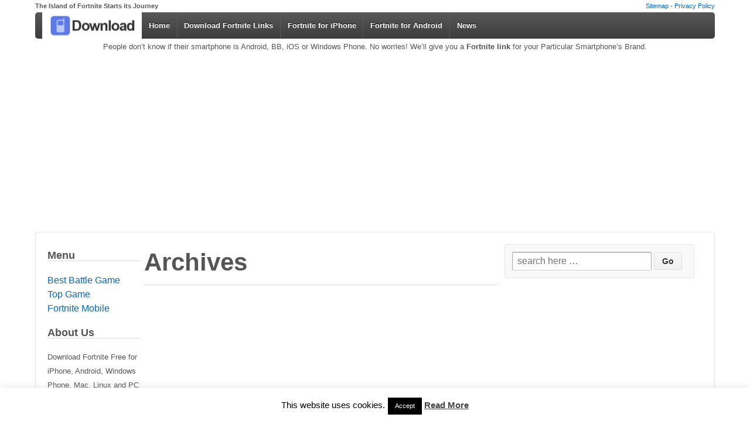

--- FILE ---
content_type: text/html; charset=UTF-8
request_url: https://downloadfortnite.org/tag/loot-lake-island
body_size: 13081
content:
	<!doctype html>
	<!--[if !IE]>
	<html class="no-js non-ie" lang="en-US"> <![endif]-->
	<!--[if IE 7 ]>
	<html class="no-js ie7" lang="en-US"> <![endif]-->
	<!--[if IE 8 ]>
	<html class="no-js ie8" lang="en-US"> <![endif]-->
	<!--[if IE 9 ]>
	<html class="no-js ie9" lang="en-US"> <![endif]-->
	<!--[if gt IE 9]><!-->
<html class="no-js" lang="en-US"> <!--<![endif]-->
	<head>
		<meta charset="UTF-8"/>
		<meta name="viewport" content="width=device-width, initial-scale=1.0">

		<link rel="profile" href="http://gmpg.org/xfn/11"/>
		<link rel="pingback" href="https://downloadfortnite.org/xmlrpc.php"/>

<meta name="author" content="Rankyweb" />
<meta name="revisit-after" content="1" />
<meta name="language" content="en" />
<meta name="copyright" content="2026 https://downloadfortnite.org" />
<meta name="robots" content="All" />

		<link rel="profile" href="http://gmpg.org/xfn/11"/>
		<link rel="pingback" href="https://downloadfortnite.org/xmlrpc.php"/>

<link rel="shortcut icon" href="https://downloadfortnite.org/favicon.ico" type="image/x-icon" />
<link rel="apple-touch-icon" href="https://downloadfortnite.org/apple-touch-icon-iphone-60x60.png">
<link rel="apple-touch-icon" sizes="76x76" href="https://downloadfortnite.org/apple-touch-icon-ipad-76x76.png">
<link rel="apple-touch-icon" sizes="120x120" href="https://downloadfortnite.org/apple-touch-icon-iphone-retina-120x120.png">
<link rel="apple-touch-icon" sizes="152x152" href="https://downloadfortnite.org/apple-touch-icon-ipad-retina-152x152.png">

<link rel='stylesheet' href='https://downloadfortnite.org/wp-content/themes/downloadfortnite/style.css' type='text/css' media='all' />
<script async src="//pagead2.googlesyndication.com/pagead/js/adsbygoogle.js"></script>
<meta name='robots' content='index, follow, max-image-preview:large, max-snippet:-1, max-video-preview:-1' />
<script type="text/javascript">
var trackScrolling=false;
var trackScrollingPercentage=false;
var ScrollingPercentageNumber=25;
var stLogInterval=10*1000;
var cutOffTime=900;
var trackNoEvents=false;
var trackNoMaxTime=false;
</script>

	<!-- This site is optimized with the Yoast SEO plugin v22.3 - https://yoast.com/wordpress/plugins/seo/ -->
	<title>Loot Lake Island Archives - Download Fortnite Free</title>
	<link rel="canonical" href="https://downloadfortnite.org/tag/loot-lake-island" />
	<meta property="og:locale" content="en_US" />
	<meta property="og:type" content="article" />
	<meta property="og:title" content="Loot Lake Island Archives - Download Fortnite Free" />
	<meta property="og:url" content="https://downloadfortnite.org/tag/loot-lake-island" />
	<meta property="og:site_name" content="Download Fortnite Free" />
	<meta name="twitter:card" content="summary_large_image" />
	<script type="application/ld+json" class="yoast-schema-graph">{"@context":"https://schema.org","@graph":[{"@type":"CollectionPage","@id":"https://downloadfortnite.org/tag/loot-lake-island","url":"https://downloadfortnite.org/tag/loot-lake-island","name":"Loot Lake Island Archives - Download Fortnite Free","isPartOf":{"@id":"https://downloadfortnite.org/#website"},"primaryImageOfPage":{"@id":"https://downloadfortnite.org/tag/loot-lake-island#primaryimage"},"image":{"@id":"https://downloadfortnite.org/tag/loot-lake-island#primaryimage"},"thumbnailUrl":"https://downloadfortnite.org/wp-content/uploads/2019/04/Loot-Lake-Island.jpg","breadcrumb":{"@id":"https://downloadfortnite.org/tag/loot-lake-island#breadcrumb"},"inLanguage":"en-US"},{"@type":"ImageObject","inLanguage":"en-US","@id":"https://downloadfortnite.org/tag/loot-lake-island#primaryimage","url":"https://downloadfortnite.org/wp-content/uploads/2019/04/Loot-Lake-Island.jpg","contentUrl":"https://downloadfortnite.org/wp-content/uploads/2019/04/Loot-Lake-Island.jpg","width":1200,"height":630},{"@type":"BreadcrumbList","@id":"https://downloadfortnite.org/tag/loot-lake-island#breadcrumb","itemListElement":[{"@type":"ListItem","position":1,"name":"Home","item":"https://downloadfortnite.org/"},{"@type":"ListItem","position":2,"name":"Loot Lake Island"}]},{"@type":"WebSite","@id":"https://downloadfortnite.org/#website","url":"https://downloadfortnite.org/","name":"Download Fortnite Free","description":"","publisher":{"@id":"https://downloadfortnite.org/#organization"},"potentialAction":[{"@type":"SearchAction","target":{"@type":"EntryPoint","urlTemplate":"https://downloadfortnite.org/?s={search_term_string}"},"query-input":"required name=search_term_string"}],"inLanguage":"en-US"},{"@type":"Organization","@id":"https://downloadfortnite.org/#organization","name":"Download Fortnite Apps","url":"https://downloadfortnite.org/","logo":{"@type":"ImageObject","inLanguage":"en-US","@id":"https://downloadfortnite.org/#/schema/logo/image/","url":"https://downloadfortnite.org/wp-content/uploads/2018/04/fortnite-download.jpg","contentUrl":"https://downloadfortnite.org/wp-content/uploads/2018/04/fortnite-download.jpg","width":1200,"height":630,"caption":"Download Fortnite Apps"},"image":{"@id":"https://downloadfortnite.org/#/schema/logo/image/"}}]}</script>
	<!-- / Yoast SEO plugin. -->


<link rel='dns-prefetch' href='//ajax.googleapis.com' />
<link rel='dns-prefetch' href='//s7.addthis.com' />
<link rel='dns-prefetch' href='//fonts.googleapis.com' />
<link rel="alternate" type="application/rss+xml" title="Download Fortnite Free &raquo; Feed" href="https://downloadfortnite.org/feed" />
<link rel="alternate" type="application/rss+xml" title="Download Fortnite Free &raquo; Comments Feed" href="https://downloadfortnite.org/comments/feed" />
<link rel="alternate" type="application/rss+xml" title="Download Fortnite Free &raquo; Loot Lake Island Tag Feed" href="https://downloadfortnite.org/tag/loot-lake-island/feed" />
<style type="text/css">
img.wp-smiley,
img.emoji {
	display: inline !important;
	border: none !important;
	box-shadow: none !important;
	height: 1em !important;
	width: 1em !important;
	margin: 0 0.07em !important;
	vertical-align: -0.1em !important;
	background: none !important;
	padding: 0 !important;
}
</style>
	<link rel='stylesheet' id='ticker_css-css' href='https://downloadfortnite.org/wp-content/plugins/fp-news-ticker/css/ticker-style.css?ver=6.3.7' type='text/css' media='all' />
<link rel='stylesheet' id='wp-block-library-css' href='https://downloadfortnite.org/wp-includes/css/dist/block-library/style.min.css?ver=6.3.7' type='text/css' media='all' />
<style id='classic-theme-styles-inline-css' type='text/css'>
/*! This file is auto-generated */
.wp-block-button__link{color:#fff;background-color:#32373c;border-radius:9999px;box-shadow:none;text-decoration:none;padding:calc(.667em + 2px) calc(1.333em + 2px);font-size:1.125em}.wp-block-file__button{background:#32373c;color:#fff;text-decoration:none}
</style>
<style id='global-styles-inline-css' type='text/css'>
body{--wp--preset--color--black: #000000;--wp--preset--color--cyan-bluish-gray: #abb8c3;--wp--preset--color--white: #ffffff;--wp--preset--color--pale-pink: #f78da7;--wp--preset--color--vivid-red: #cf2e2e;--wp--preset--color--luminous-vivid-orange: #ff6900;--wp--preset--color--luminous-vivid-amber: #fcb900;--wp--preset--color--light-green-cyan: #7bdcb5;--wp--preset--color--vivid-green-cyan: #00d084;--wp--preset--color--pale-cyan-blue: #8ed1fc;--wp--preset--color--vivid-cyan-blue: #0693e3;--wp--preset--color--vivid-purple: #9b51e0;--wp--preset--gradient--vivid-cyan-blue-to-vivid-purple: linear-gradient(135deg,rgba(6,147,227,1) 0%,rgb(155,81,224) 100%);--wp--preset--gradient--light-green-cyan-to-vivid-green-cyan: linear-gradient(135deg,rgb(122,220,180) 0%,rgb(0,208,130) 100%);--wp--preset--gradient--luminous-vivid-amber-to-luminous-vivid-orange: linear-gradient(135deg,rgba(252,185,0,1) 0%,rgba(255,105,0,1) 100%);--wp--preset--gradient--luminous-vivid-orange-to-vivid-red: linear-gradient(135deg,rgba(255,105,0,1) 0%,rgb(207,46,46) 100%);--wp--preset--gradient--very-light-gray-to-cyan-bluish-gray: linear-gradient(135deg,rgb(238,238,238) 0%,rgb(169,184,195) 100%);--wp--preset--gradient--cool-to-warm-spectrum: linear-gradient(135deg,rgb(74,234,220) 0%,rgb(151,120,209) 20%,rgb(207,42,186) 40%,rgb(238,44,130) 60%,rgb(251,105,98) 80%,rgb(254,248,76) 100%);--wp--preset--gradient--blush-light-purple: linear-gradient(135deg,rgb(255,206,236) 0%,rgb(152,150,240) 100%);--wp--preset--gradient--blush-bordeaux: linear-gradient(135deg,rgb(254,205,165) 0%,rgb(254,45,45) 50%,rgb(107,0,62) 100%);--wp--preset--gradient--luminous-dusk: linear-gradient(135deg,rgb(255,203,112) 0%,rgb(199,81,192) 50%,rgb(65,88,208) 100%);--wp--preset--gradient--pale-ocean: linear-gradient(135deg,rgb(255,245,203) 0%,rgb(182,227,212) 50%,rgb(51,167,181) 100%);--wp--preset--gradient--electric-grass: linear-gradient(135deg,rgb(202,248,128) 0%,rgb(113,206,126) 100%);--wp--preset--gradient--midnight: linear-gradient(135deg,rgb(2,3,129) 0%,rgb(40,116,252) 100%);--wp--preset--font-size--small: 13px;--wp--preset--font-size--medium: 20px;--wp--preset--font-size--large: 36px;--wp--preset--font-size--x-large: 42px;--wp--preset--spacing--20: 0.44rem;--wp--preset--spacing--30: 0.67rem;--wp--preset--spacing--40: 1rem;--wp--preset--spacing--50: 1.5rem;--wp--preset--spacing--60: 2.25rem;--wp--preset--spacing--70: 3.38rem;--wp--preset--spacing--80: 5.06rem;--wp--preset--shadow--natural: 6px 6px 9px rgba(0, 0, 0, 0.2);--wp--preset--shadow--deep: 12px 12px 50px rgba(0, 0, 0, 0.4);--wp--preset--shadow--sharp: 6px 6px 0px rgba(0, 0, 0, 0.2);--wp--preset--shadow--outlined: 6px 6px 0px -3px rgba(255, 255, 255, 1), 6px 6px rgba(0, 0, 0, 1);--wp--preset--shadow--crisp: 6px 6px 0px rgba(0, 0, 0, 1);}:where(.is-layout-flex){gap: 0.5em;}:where(.is-layout-grid){gap: 0.5em;}body .is-layout-flow > .alignleft{float: left;margin-inline-start: 0;margin-inline-end: 2em;}body .is-layout-flow > .alignright{float: right;margin-inline-start: 2em;margin-inline-end: 0;}body .is-layout-flow > .aligncenter{margin-left: auto !important;margin-right: auto !important;}body .is-layout-constrained > .alignleft{float: left;margin-inline-start: 0;margin-inline-end: 2em;}body .is-layout-constrained > .alignright{float: right;margin-inline-start: 2em;margin-inline-end: 0;}body .is-layout-constrained > .aligncenter{margin-left: auto !important;margin-right: auto !important;}body .is-layout-constrained > :where(:not(.alignleft):not(.alignright):not(.alignfull)){max-width: var(--wp--style--global--content-size);margin-left: auto !important;margin-right: auto !important;}body .is-layout-constrained > .alignwide{max-width: var(--wp--style--global--wide-size);}body .is-layout-flex{display: flex;}body .is-layout-flex{flex-wrap: wrap;align-items: center;}body .is-layout-flex > *{margin: 0;}body .is-layout-grid{display: grid;}body .is-layout-grid > *{margin: 0;}:where(.wp-block-columns.is-layout-flex){gap: 2em;}:where(.wp-block-columns.is-layout-grid){gap: 2em;}:where(.wp-block-post-template.is-layout-flex){gap: 1.25em;}:where(.wp-block-post-template.is-layout-grid){gap: 1.25em;}.has-black-color{color: var(--wp--preset--color--black) !important;}.has-cyan-bluish-gray-color{color: var(--wp--preset--color--cyan-bluish-gray) !important;}.has-white-color{color: var(--wp--preset--color--white) !important;}.has-pale-pink-color{color: var(--wp--preset--color--pale-pink) !important;}.has-vivid-red-color{color: var(--wp--preset--color--vivid-red) !important;}.has-luminous-vivid-orange-color{color: var(--wp--preset--color--luminous-vivid-orange) !important;}.has-luminous-vivid-amber-color{color: var(--wp--preset--color--luminous-vivid-amber) !important;}.has-light-green-cyan-color{color: var(--wp--preset--color--light-green-cyan) !important;}.has-vivid-green-cyan-color{color: var(--wp--preset--color--vivid-green-cyan) !important;}.has-pale-cyan-blue-color{color: var(--wp--preset--color--pale-cyan-blue) !important;}.has-vivid-cyan-blue-color{color: var(--wp--preset--color--vivid-cyan-blue) !important;}.has-vivid-purple-color{color: var(--wp--preset--color--vivid-purple) !important;}.has-black-background-color{background-color: var(--wp--preset--color--black) !important;}.has-cyan-bluish-gray-background-color{background-color: var(--wp--preset--color--cyan-bluish-gray) !important;}.has-white-background-color{background-color: var(--wp--preset--color--white) !important;}.has-pale-pink-background-color{background-color: var(--wp--preset--color--pale-pink) !important;}.has-vivid-red-background-color{background-color: var(--wp--preset--color--vivid-red) !important;}.has-luminous-vivid-orange-background-color{background-color: var(--wp--preset--color--luminous-vivid-orange) !important;}.has-luminous-vivid-amber-background-color{background-color: var(--wp--preset--color--luminous-vivid-amber) !important;}.has-light-green-cyan-background-color{background-color: var(--wp--preset--color--light-green-cyan) !important;}.has-vivid-green-cyan-background-color{background-color: var(--wp--preset--color--vivid-green-cyan) !important;}.has-pale-cyan-blue-background-color{background-color: var(--wp--preset--color--pale-cyan-blue) !important;}.has-vivid-cyan-blue-background-color{background-color: var(--wp--preset--color--vivid-cyan-blue) !important;}.has-vivid-purple-background-color{background-color: var(--wp--preset--color--vivid-purple) !important;}.has-black-border-color{border-color: var(--wp--preset--color--black) !important;}.has-cyan-bluish-gray-border-color{border-color: var(--wp--preset--color--cyan-bluish-gray) !important;}.has-white-border-color{border-color: var(--wp--preset--color--white) !important;}.has-pale-pink-border-color{border-color: var(--wp--preset--color--pale-pink) !important;}.has-vivid-red-border-color{border-color: var(--wp--preset--color--vivid-red) !important;}.has-luminous-vivid-orange-border-color{border-color: var(--wp--preset--color--luminous-vivid-orange) !important;}.has-luminous-vivid-amber-border-color{border-color: var(--wp--preset--color--luminous-vivid-amber) !important;}.has-light-green-cyan-border-color{border-color: var(--wp--preset--color--light-green-cyan) !important;}.has-vivid-green-cyan-border-color{border-color: var(--wp--preset--color--vivid-green-cyan) !important;}.has-pale-cyan-blue-border-color{border-color: var(--wp--preset--color--pale-cyan-blue) !important;}.has-vivid-cyan-blue-border-color{border-color: var(--wp--preset--color--vivid-cyan-blue) !important;}.has-vivid-purple-border-color{border-color: var(--wp--preset--color--vivid-purple) !important;}.has-vivid-cyan-blue-to-vivid-purple-gradient-background{background: var(--wp--preset--gradient--vivid-cyan-blue-to-vivid-purple) !important;}.has-light-green-cyan-to-vivid-green-cyan-gradient-background{background: var(--wp--preset--gradient--light-green-cyan-to-vivid-green-cyan) !important;}.has-luminous-vivid-amber-to-luminous-vivid-orange-gradient-background{background: var(--wp--preset--gradient--luminous-vivid-amber-to-luminous-vivid-orange) !important;}.has-luminous-vivid-orange-to-vivid-red-gradient-background{background: var(--wp--preset--gradient--luminous-vivid-orange-to-vivid-red) !important;}.has-very-light-gray-to-cyan-bluish-gray-gradient-background{background: var(--wp--preset--gradient--very-light-gray-to-cyan-bluish-gray) !important;}.has-cool-to-warm-spectrum-gradient-background{background: var(--wp--preset--gradient--cool-to-warm-spectrum) !important;}.has-blush-light-purple-gradient-background{background: var(--wp--preset--gradient--blush-light-purple) !important;}.has-blush-bordeaux-gradient-background{background: var(--wp--preset--gradient--blush-bordeaux) !important;}.has-luminous-dusk-gradient-background{background: var(--wp--preset--gradient--luminous-dusk) !important;}.has-pale-ocean-gradient-background{background: var(--wp--preset--gradient--pale-ocean) !important;}.has-electric-grass-gradient-background{background: var(--wp--preset--gradient--electric-grass) !important;}.has-midnight-gradient-background{background: var(--wp--preset--gradient--midnight) !important;}.has-small-font-size{font-size: var(--wp--preset--font-size--small) !important;}.has-medium-font-size{font-size: var(--wp--preset--font-size--medium) !important;}.has-large-font-size{font-size: var(--wp--preset--font-size--large) !important;}.has-x-large-font-size{font-size: var(--wp--preset--font-size--x-large) !important;}
.wp-block-navigation a:where(:not(.wp-element-button)){color: inherit;}
:where(.wp-block-post-template.is-layout-flex){gap: 1.25em;}:where(.wp-block-post-template.is-layout-grid){gap: 1.25em;}
:where(.wp-block-columns.is-layout-flex){gap: 2em;}:where(.wp-block-columns.is-layout-grid){gap: 2em;}
.wp-block-pullquote{font-size: 1.5em;line-height: 1.6;}
</style>
<link rel='stylesheet' id='cptch_stylesheet-css' href='https://downloadfortnite.org/wp-content/plugins/captcha/css/front_end_style.css?ver=4.4.5' type='text/css' media='all' />
<link rel='stylesheet' id='dashicons-css' href='https://downloadfortnite.org/wp-includes/css/dashicons.min.css?ver=6.3.7' type='text/css' media='all' />
<link rel='stylesheet' id='cptch_desktop_style-css' href='https://downloadfortnite.org/wp-content/plugins/captcha/css/desktop_style.css?ver=4.4.5' type='text/css' media='all' />
<link rel='stylesheet' id='cookie-law-info-css' href='https://downloadfortnite.org/wp-content/plugins/cookie-law-info/legacy/public/css/cookie-law-info-public.css?ver=3.3.5' type='text/css' media='all' />
<link rel='stylesheet' id='cookie-law-info-gdpr-css' href='https://downloadfortnite.org/wp-content/plugins/cookie-law-info/legacy/public/css/cookie-law-info-gdpr.css?ver=3.3.5' type='text/css' media='all' />
<link rel='stylesheet' id='responsive-pro-mega-menu-style-css' href='https://downloadfortnite.org/wp-content/plugins/responsive-add-ons/includes/megamenu/assets/megamenu.css?ver=3.0.7' type='text/css' media='all' />
<link rel='stylesheet' id='responsive-style-css' href='https://downloadfortnite.org/wp-content/themes/downloadfortnite/core/css/style.css?ver=6.3.7' type='text/css' media='all' />
<link rel='stylesheet' id='responsive-pro-style-css' href='https://downloadfortnite.org/wp-content/plugins/responsive-add-ons/includes/css/style.min.css?ver=3.0.7' type='text/css' media='all' />
<style id='responsive-pro-style-inline-css' type='text/css'>

			#masthead.sticky-header, .res-transparent-header #masthead.sticky-header, .res-transparent-header:not(.woocommerce-cart):not(.woocommerce-checkout) #masthead.sticky-header, .res-transparent-header:not(.woocommerce-cart):not(.woocommerce-checkout) #masthead.sticky-header {
				background-color: ;
			}
			#masthead.sticky-header .site-title a, .res-transparent-header #masthead.sticky-header .site-title a {
				color: ;
			}
			#masthead.sticky-header .site-title a:hover, .res-transparent-header #masthead.sticky-header .site-title a:hover {
				color: ;
			}
			#masthead.sticky-header .site-description, .res-transparent-header #masthead.sticky-header .site-description {
				color: ;
			}
			#masthead.sticky-header .main-navigation, .res-transparent-header #masthead.sticky-header .main-navigation, #masthead.sticky-header .main-navigation div, .res-transparent-header #masthead.sticky-header .main-navigation div {
				background-color: ;
			}
			#masthead.sticky-header .main-navigation .menu > li > a, .res-transparent-header #masthead.sticky-header .main-navigation .menu > li > a {
				color: ;
			}

			#masthead.sticky-header .main-navigation .menu .current_page_item > a,
			#masthead.sticky-header .main-navigation .menu .current-menu-item > a,
			#masthead.sticky-header .main-navigation .menu li > a:hover, .res-transparent-header #masthead.sticky-header .main-navigation .menu .current_page_item > a,
			.res-transparent-header #masthead.sticky-header .main-navigation .menu .current-menu-item > a,
			.res-transparent-header #masthead.sticky-header .main-navigation .menu li > a:hover {
				color: ;
				background-color: ;
			}
			#masthead.sticky-header .main-navigation .children,
			#masthead.sticky-header .main-navigation .sub-menu, .res-transparent-header #masthead.sticky-header .main-navigation .children,
			.res-transparent-header #masthead.sticky-header .main-navigation .sub-menu {
				background-color: ;
			}
			#masthead.sticky-header .main-navigation .children li a,
			#masthead.sticky-header .main-navigation .sub-menu li a, .res-transparent-header #masthead.sticky-header .main-navigation .children li a,
			.res-transparent-header #masthead.sticky-header .main-navigation .sub-menu li a {
				color: ;
			}
			#masthead.sticky-header .main-navigation .children li a:hover,
			#masthead.sticky-header .main-navigation .sub-menu li a:hover, .res-transparent-header #masthead.sticky-header .main-navigation .children li a:hover,
			.res-transparent-header #masthead.sticky-header .main-navigation .sub-menu li a:hover {
				color: ;
			}
			
				.responsive-site-style-content-boxed #primary.content-area, .responsive-site-style-boxed #primary.content-area{
					padding: 0px 15px 0px 15px ;
				}
				@media screen and ( max-width: 992px ) {
					.responsive-site-style-content-boxed #primary.content-area, .responsive-site-style-boxed #primary.content-area{
						padding: 0px 15px 0px 15px ;
					}
				}
				@media screen and ( max-width: 576px ) {
					.responsive-site-style-content-boxed #primary.content-area, .responsive-site-style-boxed #primary.content-area{
						padding: 0px 15px 0px 15px ;
					}
				}

				.blog.responsive-site-style-content-boxed #primary.content-area, .blog.responsive-site-style-boxed #primary.content-area, .archive.responsive-site-style-content-boxed #primary.content-area, .archive.responsive-site-style-boxed #primary.content-area{
					padding: 15px ;
				}
				@media screen and ( max-width: 992px ) {
					.blog.responsive-site-style-content-boxed #primary.content-area, .blog.responsive-site-style-boxed #primary.content-area, .archive.responsive-site-style-content-boxed #primary.content-area, .archive.responsive-site-style-boxed #primary.content-area{
						padding: 15px ;
					}
				}
				@media screen and ( max-width: 576px ) {
					.blog.responsive-site-style-content-boxed #primary.content-area, .blog.responsive-site-style-boxed #primary.content-area, .archive.responsive-site-style-content-boxed #primary.content-area, .archive.responsive-site-style-boxed #primary.content-area{
						padding: 15px ;
					}
				}

				.blog.responsive-site-style-content-boxed .site-content .hentry, .blog.responsive-site-style-boxed .site-content .hentry, .archive.responsive-site-style-content-boxed .site-content .hentry, .archive.responsive-site-style-boxed .site-content .hentry{
					padding: 15px ;
				}
				@media screen and ( max-width: 992px ) {
					.blog.responsive-site-style-content-boxed .site-content .hentry, .blog.responsive-site-style-boxed .site-content .hentry, .archive.responsive-site-style-content-boxed .site-content .hentry, .archive.responsive-site-style-boxed .site-content .hentry{
						padding: 15px ;
					}
				}
				@media screen and ( max-width: 576px ) {
					.blog.responsive-site-style-content-boxed .site-content .hentry, .blog.responsive-site-style-boxed .site-content .hentry, .archive.responsive-site-style-content-boxed .site-content .hentry, .archive.responsive-site-style-boxed .site-content .hentry{
						padding: 15px ;
					}
				}

				.single.single-post.responsive-site-style-content-boxed #primary.content-area, .single.single-post.responsive-site-style-boxed #primary.content-area{
					padding: 15px ;
				}
				@media screen and ( max-width: 992px ) {
					.single.single-post.responsive-site-style-content-boxed #primary.content-area, .single.single-post.responsive-site-style-boxed #primary.content-area{
						padding: 15px ;
					}
				}
				@media screen and ( max-width: 576px ) {
					.single.single-post.responsive-site-style-content-boxed #primary.content-area, .single.single-post.responsive-site-style-boxed #primary.content-area{
						padding: 15px ;
					}
				}
				.single.single-post.responsive-site-style-content-boxed .site-content .hentry, .single.single-post.responsive-site-style-boxed .site-content .hentry{
					padding: 15px ;
				}
				@media screen and ( max-width: 992px ) {
					.single.single-post.responsive-site-style-content-boxed .site-content .hentry, .single.single-post.responsive-site-style-boxed .site-content .hentry{
						padding: 15px ;
					}
				}
				@media screen and ( max-width: 576px ) {
					.single.single-post.responsive-site-style-content-boxed .site-content .hentry, .single.single-post.responsive-site-style-boxed .site-content .hentry{
						padding: 15px ;
					}
				}

				#secondary.widget-area {
					padding: 0px 15px 0px 15px ;
				}
				@media screen and ( max-width: 992px ) {
					#secondary.widget-area {
						padding: 0px 15px 0px 15px ;
					}
				}
				@media screen and ( max-width: 576px ) {
					#secondary.widget-area {
						padding: 0px 15px 0px 15px ;
					}
				}
				#secondary.widget-area .widget-wrapper{
					padding: 28px ;
				}
				@media screen and ( max-width: 992px ) {
					#secondary.widget-area .widget-wrapper{
						padding: 28px ;
					}
				}
				@media screen and ( max-width: 576px ) {
					#secondary.widget-area .widget-wrapper{
						padding: 28px ;
					}
				}
				@media (min-width: 992px) {.main-navigation li.megamenu-parent ul.megamenu.tab_width-10 > li { width: 10%; }.main-navigation li.megamenu-parent ul.megamenu.tab_width-11 > li { width: 11%; }.main-navigation li.megamenu-parent ul.megamenu.tab_width-12 > li { width: 12%; }.main-navigation li.megamenu-parent ul.megamenu.tab_width-13 > li { width: 13%; }.main-navigation li.megamenu-parent ul.megamenu.tab_width-14 > li { width: 14%; }.main-navigation li.megamenu-parent ul.megamenu.tab_width-15 > li { width: 15%; }.main-navigation li.megamenu-parent ul.megamenu.tab_width-16 > li { width: 16%; }.main-navigation li.megamenu-parent ul.megamenu.tab_width-17 > li { width: 17%; }.main-navigation li.megamenu-parent ul.megamenu.tab_width-18 > li { width: 18%; }.main-navigation li.megamenu-parent ul.megamenu.tab_width-19 > li { width: 19%; }.main-navigation li.megamenu-parent ul.megamenu.tab_width-20 > li { width: 20%; }.main-navigation li.megamenu-parent ul.megamenu.tab_width-21 > li { width: 21%; }.main-navigation li.megamenu-parent ul.megamenu.tab_width-22 > li { width: 22%; }.main-navigation li.megamenu-parent ul.megamenu.tab_width-23 > li { width: 23%; }.main-navigation li.megamenu-parent ul.megamenu.tab_width-24 > li { width: 24%; }.main-navigation li.megamenu-parent ul.megamenu.tab_width-25 > li { width: 25%; }.main-navigation li.megamenu-parent ul.megamenu.tab_width-26 > li { width: 26%; }.main-navigation li.megamenu-parent ul.megamenu.tab_width-27 > li { width: 27%; }.main-navigation li.megamenu-parent ul.megamenu.tab_width-28 > li { width: 28%; }.main-navigation li.megamenu-parent ul.megamenu.tab_width-29 > li { width: 29%; }.main-navigation li.megamenu-parent ul.megamenu.tab_width-30 > li { width: 30%; }.main-navigation li.megamenu-parent ul.megamenu.tab_width-31 > li { width: 31%; }.main-navigation li.megamenu-parent ul.megamenu.tab_width-32 > li { width: 32%; }.main-navigation li.megamenu-parent ul.megamenu.tab_width-33 > li { width: 33%; }.main-navigation li.megamenu-parent ul.megamenu.tab_width-34 > li { width: 34%; }.main-navigation li.megamenu-parent ul.megamenu.tab_width-35 > li { width: 35%; }.main-navigation li.megamenu-parent ul.megamenu.tab_width-36 > li { width: 36%; }.main-navigation li.megamenu-parent ul.megamenu.tab_width-37 > li { width: 37%; }.main-navigation li.megamenu-parent ul.megamenu.tab_width-38 > li { width: 38%; }.main-navigation li.megamenu-parent ul.megamenu.tab_width-39 > li { width: 39%; }.main-navigation li.megamenu-parent ul.megamenu.tab_width-40 > li { width: 40%; }.main-navigation li.megamenu-parent ul.megamenu.tab_width-41 > li { width: 41%; }.main-navigation li.megamenu-parent ul.megamenu.tab_width-42 > li { width: 42%; }.main-navigation li.megamenu-parent ul.megamenu.tab_width-43 > li { width: 43%; }.main-navigation li.megamenu-parent ul.megamenu.tab_width-44 > li { width: 44%; }.main-navigation li.megamenu-parent ul.megamenu.tab_width-45 > li { width: 45%; }.main-navigation li.megamenu-parent ul.megamenu.tab_width-46 > li { width: 46%; }.main-navigation li.megamenu-parent ul.megamenu.tab_width-47 > li { width: 47%; }.main-navigation li.megamenu-parent ul.megamenu.tab_width-48 > li { width: 48%; }.main-navigation li.megamenu-parent ul.megamenu.tab_width-49 > li { width: 49%; }.main-navigation li.megamenu-parent ul.megamenu.tab_width-50 > li { width: 50%; }.main-navigation li.megamenu-parent ul.megamenu.tab_width-51 > li { width: 51%; }.main-navigation li.megamenu-parent ul.megamenu.tab_width-52 > li { width: 52%; }.main-navigation li.megamenu-parent ul.megamenu.tab_width-53 > li { width: 53%; }.main-navigation li.megamenu-parent ul.megamenu.tab_width-54 > li { width: 54%; }.main-navigation li.megamenu-parent ul.megamenu.tab_width-55 > li { width: 55%; }.main-navigation li.megamenu-parent ul.megamenu.tab_width-56 > li { width: 56%; }.main-navigation li.megamenu-parent ul.megamenu.tab_width-57 > li { width: 57%; }.main-navigation li.megamenu-parent ul.megamenu.tab_width-58 > li { width: 58%; }.main-navigation li.megamenu-parent ul.megamenu.tab_width-59 > li { width: 59%; }.main-navigation li.megamenu-parent ul.megamenu.tab_width-60 > li { width: 60%; }.main-navigation li.megamenu-parent ul.megamenu.tab_width-61 > li { width: 61%; }.main-navigation li.megamenu-parent ul.megamenu.tab_width-62 > li { width: 62%; }.main-navigation li.megamenu-parent ul.megamenu.tab_width-63 > li { width: 63%; }.main-navigation li.megamenu-parent ul.megamenu.tab_width-64 > li { width: 64%; }.main-navigation li.megamenu-parent ul.megamenu.tab_width-65 > li { width: 65%; }.main-navigation li.megamenu-parent ul.megamenu.tab_width-66 > li { width: 66%; }.main-navigation li.megamenu-parent ul.megamenu.tab_width-67 > li { width: 67%; }.main-navigation li.megamenu-parent ul.megamenu.tab_width-68 > li { width: 68%; }.main-navigation li.megamenu-parent ul.megamenu.tab_width-69 > li { width: 69%; }.main-navigation li.megamenu-parent ul.megamenu.tab_width-70 > li { width: 70%; }.main-navigation li.megamenu-parent ul.megamenu.tab_width-71 > li { width: 71%; }.main-navigation li.megamenu-parent ul.megamenu.tab_width-72 > li { width: 72%; }.main-navigation li.megamenu-parent ul.megamenu.tab_width-73 > li { width: 73%; }.main-navigation li.megamenu-parent ul.megamenu.tab_width-74 > li { width: 74%; }.main-navigation li.megamenu-parent ul.megamenu.tab_width-75 > li { width: 75%; }.main-navigation li.megamenu-parent ul.megamenu.tab_width-76 > li { width: 76%; }.main-navigation li.megamenu-parent ul.megamenu.tab_width-77 > li { width: 77%; }.main-navigation li.megamenu-parent ul.megamenu.tab_width-78 > li { width: 78%; }.main-navigation li.megamenu-parent ul.megamenu.tab_width-79 > li { width: 79%; }.main-navigation li.megamenu-parent ul.megamenu.tab_width-80 > li { width: 80%; }.main-navigation li.megamenu-parent ul.megamenu.tab_width-81 > li { width: 81%; }.main-navigation li.megamenu-parent ul.megamenu.tab_width-82 > li { width: 82%; }.main-navigation li.megamenu-parent ul.megamenu.tab_width-83 > li { width: 83%; }.main-navigation li.megamenu-parent ul.megamenu.tab_width-84 > li { width: 84%; }.main-navigation li.megamenu-parent ul.megamenu.tab_width-85 > li { width: 85%; }.main-navigation li.megamenu-parent ul.megamenu.tab_width-86 > li { width: 86%; }.main-navigation li.megamenu-parent ul.megamenu.tab_width-87 > li { width: 87%; }.main-navigation li.megamenu-parent ul.megamenu.tab_width-88 > li { width: 88%; }.main-navigation li.megamenu-parent ul.megamenu.tab_width-89 > li { width: 89%; }.main-navigation li.megamenu-parent ul.megamenu.tab_width-90 > li { width: 90%; }.main-navigation li.megamenu-parent ul.megamenu.tab_width-91 > li { width: 91%; }.main-navigation li.megamenu-parent ul.megamenu.tab_width-92 > li { width: 92%; }.main-navigation li.megamenu-parent ul.megamenu.tab_width-93 > li { width: 93%; }.main-navigation li.megamenu-parent ul.megamenu.tab_width-94 > li { width: 94%; }.main-navigation li.megamenu-parent ul.megamenu.tab_width-95 > li { width: 95%; }.main-navigation li.megamenu-parent ul.megamenu.tab_width-96 > li { width: 96%; }.main-navigation li.megamenu-parent ul.megamenu.tab_width-97 > li { width: 97%; }.main-navigation li.megamenu-parent ul.megamenu.tab_width-98 > li { width: 98%; }.main-navigation li.megamenu-parent ul.megamenu.tab_width-99 > li { width: 99%; }.main-navigation li.megamenu-parent ul.megamenu.tab_width-100 > li { width: 100%; }.main-navigation li.megamenu-parent .children,
			//.main-navigation li.megamenu-parent .sub-menu {
			// height: 500px;
				//padding: 50px 10px;
			//}
			.main-navigation li.megamenu-parent .children > li,
			.main-navigation li.megamenu-parent .sub-menu > li {
				border-top: none;
			}
			.main-navigation li.megamenu-parent .children .children,
			.main-navigation li.megamenu-parent .children .sub-menu,
			.main-navigation li.megamenu-parent .sub-menu .children,
			.main-navigation li.megamenu-parent .sub-menu .sub-menu {
				border: none;
				border-right: 1px solid rgba(170, 170, 170, 0.2);
				border-left: 1px solid rgba(170, 170, 170, 0.2);
				box-shadow: none;
			}
		}.responsive-date-box {
				border-radius: 0;
			}
</style>
<link rel='stylesheet' id='toc-screen-css' href='https://downloadfortnite.org/wp-content/plugins/table-of-contents-plus/screen.min.css?ver=2411.1' type='text/css' media='all' />
<link rel='stylesheet' id='wpars-style-css' href='https://downloadfortnite.org/wp-content/plugins/wp-advanced-rating-system/css/rating.css?ver=1.0' type='text/css' media='all' />
<link rel='stylesheet' id='ppress-frontend-css' href='https://downloadfortnite.org/wp-content/plugins/wp-user-avatar/assets/css/frontend.min.css?ver=4.16.5' type='text/css' media='all' />
<link rel='stylesheet' id='ppress-flatpickr-css' href='https://downloadfortnite.org/wp-content/plugins/wp-user-avatar/assets/flatpickr/flatpickr.min.css?ver=4.16.5' type='text/css' media='all' />
<link rel='stylesheet' id='ppress-select2-css' href='https://downloadfortnite.org/wp-content/plugins/wp-user-avatar/assets/select2/select2.min.css?ver=6.3.7' type='text/css' media='all' />
<link rel='stylesheet' id='responsive-media-queries-css' href='https://downloadfortnite.org/wp-content/themes/downloadfortnite/core/css/responsive.css?ver=6.3.7' type='text/css' media='all' />
<link rel='stylesheet' id='myStyleSheets-css' href='https://downloadfortnite.org/wp-content/plugins/wp-frontpage-news/css/wpcufpn_front.css?ver=6.3.7' type='text/css' media='all' />
<link rel='stylesheet' id='myFonts-css' href='http://fonts.googleapis.com/css?family=Raleway%3A400%2C500%2C600%2C700%2C800%2C900%7CAlegreya%3A400%2C400italic%2C700%2C700italic%2C900%2C900italic%7CVarela+Round&#038;subset=latin%2Clatin-ext&#038;ver=6.3.7' type='text/css' media='all' />
<script type='text/javascript' src='https://downloadfortnite.org/wp-includes/js/jquery/jquery.min.js?ver=3.7.0' id='jquery-core-js'></script>
<script type='text/javascript' src='https://downloadfortnite.org/wp-includes/js/jquery/jquery-migrate.min.js?ver=3.4.1' id='jquery-migrate-js'></script>
<script type='text/javascript' src='https://downloadfortnite.org/wp-content/plugins/fp-news-ticker/js/jquery.ticker.js?ver=6.3.7' id='ticker_script-js'></script>
<script type='text/javascript' id='cookie-law-info-js-extra'>
/* <![CDATA[ */
var Cli_Data = {"nn_cookie_ids":[],"cookielist":[],"non_necessary_cookies":[],"ccpaEnabled":"","ccpaRegionBased":"","ccpaBarEnabled":"","strictlyEnabled":["necessary","obligatoire"],"ccpaType":"gdpr","js_blocking":"","custom_integration":"","triggerDomRefresh":"","secure_cookies":""};
var cli_cookiebar_settings = {"animate_speed_hide":"500","animate_speed_show":"500","background":"#fff","border":"#444","border_on":"","button_1_button_colour":"#000","button_1_button_hover":"#000000","button_1_link_colour":"#fff","button_1_as_button":"1","button_1_new_win":"","button_2_button_colour":"#333","button_2_button_hover":"#292929","button_2_link_colour":"#444","button_2_as_button":"","button_2_hidebar":"","button_3_button_colour":"#000","button_3_button_hover":"#000000","button_3_link_colour":"#fff","button_3_as_button":"1","button_3_new_win":"","button_4_button_colour":"#000","button_4_button_hover":"#000000","button_4_link_colour":"#fff","button_4_as_button":"1","button_7_button_colour":"#61a229","button_7_button_hover":"#4e8221","button_7_link_colour":"#fff","button_7_as_button":"1","button_7_new_win":"","font_family":"inherit","header_fix":"","notify_animate_hide":"1","notify_animate_show":"","notify_div_id":"#cookie-law-info-bar","notify_position_horizontal":"right","notify_position_vertical":"bottom","scroll_close":"","scroll_close_reload":"","accept_close_reload":"","reject_close_reload":"","showagain_tab":"","showagain_background":"#fff","showagain_border":"#000","showagain_div_id":"#cookie-law-info-again","showagain_x_position":"100px","text":"#000","show_once_yn":"","show_once":"10000","logging_on":"","as_popup":"","popup_overlay":"1","bar_heading_text":"","cookie_bar_as":"banner","popup_showagain_position":"bottom-right","widget_position":"left"};
var log_object = {"ajax_url":"https:\/\/downloadfortnite.org\/wp-admin\/admin-ajax.php"};
/* ]]> */
</script>
<script type='text/javascript' src='https://downloadfortnite.org/wp-content/plugins/cookie-law-info/legacy/public/js/cookie-law-info-public.js?ver=3.3.5' id='cookie-law-info-js'></script>
<script type='text/javascript' id='rmp_menu_scripts-js-extra'>
/* <![CDATA[ */
var rmp_menu = {"ajaxURL":"https:\/\/downloadfortnite.org\/wp-admin\/admin-ajax.php","wp_nonce":"f3ac7cc63b","menu":[]};
/* ]]> */
</script>
<script type='text/javascript' src='https://downloadfortnite.org/wp-content/plugins/responsive-menu/v4.0.0/assets/js/rmp-menu.js?ver=4.3.2' id='rmp_menu_scripts-js'></script>
<script type='text/javascript' id='wpars-script-js-extra'>
/* <![CDATA[ */
var wpars = {"url":"https:\/\/downloadfortnite.org\/wp-content\/plugins\/wp-advanced-rating-system\/","default_shape":"star","default_color":"orange"};
/* ]]> */
</script>
<script type='text/javascript' src='https://downloadfortnite.org/wp-content/plugins/wp-advanced-rating-system/js/rating.js?ver=1.0' id='wpars-script-js'></script>
<script type='text/javascript' src='https://downloadfortnite.org/wp-content/plugins/wp-user-avatar/assets/flatpickr/flatpickr.min.js?ver=4.16.5' id='ppress-flatpickr-js'></script>
<script type='text/javascript' src='https://downloadfortnite.org/wp-content/plugins/wp-user-avatar/assets/select2/select2.min.js?ver=4.16.5' id='ppress-select2-js'></script>
<script type='text/javascript' src='https://downloadfortnite.org/wp-content/themes/downloadfortnite/core/js/responsive-modernizr.min.js?ver=2.6.1' id='modernizr-js'></script>
<script type='text/javascript' src='https://downloadfortnite.org/wp-content/sedlex/inline_scripts/f69aac4fef7bde5a46e9b27eed9804c191d274e3.js?ver=20260122' id='sedlex_scripts-js'></script>
<link rel="https://api.w.org/" href="https://downloadfortnite.org/wp-json/" /><link rel="alternate" type="application/json" href="https://downloadfortnite.org/wp-json/wp/v2/tags/29" /><link rel="EditURI" type="application/rsd+xml" title="RSD" href="https://downloadfortnite.org/xmlrpc.php?rsd" />
<meta name="generator" content="WordPress 6.3.7" />
<script type="text/javascript">
	window._wp_rp_static_base_url = '../../../static/';
	window._wp_rp_wp_ajax_url = "https://downloadfortnite.org/wp-admin/admin-ajax.php";
	window._wp_rp_plugin_version = '3.6.1';
	window._wp_rp_post_id = '121';
	window._wp_rp_num_rel_posts = '6';
	window._wp_rp_thumbnails = true;
	window._wp_rp_post_title = 'The+Island+of+Fortnite+Starts+its+Journey';
	window._wp_rp_post_tags = ['cube', 'loot+lake+island', 'news', 'weekli', 'renov', 'gamer', 'market', 'volcan', 'loot', 'game', 'challeng', 'featur', 'lake', 'edit', 'activ', 'island', 'journei', 'latest'];
	window._wp_rp_promoted_content = true;
</script>
<link rel="stylesheet" href="https://downloadfortnite.org/wp-content/plugins/wordpress-23-related-posts-plugin/static/themes/twocolumns.css?version=3.6.1" />
	<script>
		jQuery(document).ready(function(){
		var copyright_text = "download fortnite";
		var cyberchimps_link = "";
		var siteurl = "https://downloadfortnite.org"; 
		if(copyright_text == "")
		{
			jQuery(".copyright #copyright_link").text(" "+"Default copyright text");
		}
		else{ 
			jQuery(".copyright #copyright_link").text(" "+copyright_text);
		}
		jQuery(".copyright #copyright_link").attr('href',siteurl);
		if(cyberchimps_link == 1)
		{
			jQuery(".powered").css("display","block");
		}
		else{
			jQuery(".powered").css("display","none");
		}
		});
	</script>
<!-- Custom Scripts -->
<!-- Global site tag (gtag.js) - Google Analytics -->
<script async src="https://www.googletagmanager.com/gtag/js?id=UA-113159716-8"></script>
<script>
  window.dataLayer = window.dataLayer || [];
  function gtag(){dataLayer.push(arguments);}
  gtag('js', new Date());

  gtag('config', 'UA-113159716-8');
</script>

<script>
     (adsbygoogle = window.adsbygoogle || []).push({
          google_ad_client: "ca-pub-7378135527393073",
          enable_page_level_ads: true
     });
</script>
<!-- We need this for debugging -->
<!-- Responsive 1.9.9.0 -->

<!-- My Custom CSS -->
<link rel='stylesheet' id='mccss_stylesheet' href='https://downloadfortnite.org/wp-content/uploads/my_custom_css/my_style.css?1569594224' type='text/css' media='all' />
<!-- My Custom CSS -->
	</head>

<body class="archive tag tag-loot-lake-island tag-29">

<div id="container" class="hfeed">

<div id="toph">
<div class="textwidget custom-html-widget"><div class="tophright"><a href="https://downloadfortnite.org/sitemap" rel="nofollow" data-wpel-link="internal">Sitemap</a> - <a href="https://downloadfortnite.org/privacy-policy" rel="nofollow" data-wpel-link="internal">Privacy Policy</a></div></div><h2>The Island of Fortnite Starts its Journey</h2>
</div>


	<div id="header" role="banner">

		
		
		
		
			<div id="logo">
				<a href="https://downloadfortnite.org/" data-wpel-link="internal"><img src="https://downloadfortnite.org/wp-content/uploads/2018/05/download-logo.jpg" width="170" height="50" alt="Download Fortnite Free"/></a>
			</div><!-- end of #logo -->

		
		
				<div class="main-nav"><ul id="menu-main-menu" class="menu"><li id="menu-item-9" class="menu-item menu-item-type-custom menu-item-object-custom menu-item-home menu-item-9"><a href="https://downloadfortnite.org" data-wpel-link="internal">Home</a></li>
<li id="menu-item-15" class="menu-item menu-item-type-post_type menu-item-object-page menu-item-15"><a href="https://downloadfortnite.org/download-fortnite-links" data-wpel-link="internal">Download Fortnite Links</a></li>
<li id="menu-item-30" class="menu-item menu-item-type-post_type menu-item-object-page menu-item-30"><a href="https://downloadfortnite.org/download-fortnite-mobile-for-iphone" data-wpel-link="internal">Fortnite for iPhone</a></li>
<li id="menu-item-31" class="menu-item menu-item-type-post_type menu-item-object-page menu-item-31"><a href="https://downloadfortnite.org/download-fortnite-mobile-for-android" data-wpel-link="internal">Fortnite for Android</a></li>
<li id="menu-item-8" class="menu-item menu-item-type-taxonomy menu-item-object-category menu-item-8"><a href="https://downloadfortnite.org/news" data-wpel-link="internal">News</a></li>
</ul></div>
		<div id="adres" align="center"><div class="textwidget custom-html-widget"><div align="center" class="topfont">People don’t know if their smartphone is Android, BB, iOS or Windows Phone. No worries! We’ll give you a <strong>Fortnite link</strong> for your Particular Smartphone’s Brand.</div>
<div class="newad" align="center">
<!-- resplinks -->
<ins class="adsbygoogle"
     style="display:block"
     data-ad-client="ca-pub-7378135527393073"
     data-ad-slot="5507697931"
     data-ad-format="link"></ins>
<script>
(adsbygoogle = window.adsbygoogle || []).push({});
</script>
</div></div></div>
		
	</div><!-- end of #header -->

	<div id="wrapper" class="clearfix">
	
<div id="widgets" class="rightad" style="right: -180px;position: absolute;width: 160px;">

<div></div>
</div>

<div id="widgets" class="leftad" style="left: -180px;position: absolute;width: 160px;">
<div></div>
</div>


<div id="content-archive" class="grid col-620">

	

			<h4 class="title-archive" style="border-bottom: 1px solid #ddd;padding-bottom: 5px;">
		Archives	</h4>


<div class="textwidget custom-html-widget"><div align="center">
<!-- responsive1 -->
<ins class="adsbygoogle"
     style="display:block"
     data-ad-client="ca-pub-7378135527393073"
     data-ad-slot="5071461932"
     data-ad-format="auto"></ins>
<script>
(adsbygoogle = window.adsbygoogle || []).push({});
</script>
</div></div>
		
						<div id="post-121" class="post-121 post type-post status-publish format-standard has-post-thumbnail hentry category-news tag-cube tag-loot-lake-island">
				
				
	<h2 class="entry-title post-title"><a href="https://downloadfortnite.org/the-island-of-fortnite-starts-its-journey" rel="bookmark" data-wpel-link="internal">The Island of Fortnite Starts its Journey</a></h2>

<div class="post-meta">
	<span class="meta-prep meta-prep-author posted">Posted on </span><a href="https://downloadfortnite.org/the-island-of-fortnite-starts-its-journey" title="The Island of Fortnite Starts its Journey" rel="bookmark" data-wpel-link="internal"><time class="timestamp updated" datetime="2019-04-29T14:51:06+00:00">April 29, 2019</time></a><span class="byline"> by </span><span class="author vcard"><a class="url fn n" href="https://downloadfortnite.org/author/fortnite" title="View all posts by Fortnite" data-wpel-link="internal"><span class="author-gravtar"><img data-del="avatar" src='https://downloadfortnite.org/wp-content/uploads/2018/04/fortnite-mobile-android-150x150.jpg' class='avatar pp-user-avatar avatar-32 photo ' height='32' width='32'/></span>Fortnite</a></span>
	</div><!-- end of .post-meta -->

				<div class="post-entry">
											<a href="https://downloadfortnite.org/the-island-of-fortnite-starts-its-journey" title="The Island of Fortnite Starts its Journey" data-wpel-link="internal">
							<img width="200" height="120" src="https://downloadfortnite.org/wp-content/uploads/2019/04/Loot-Lake-Island-200x120.jpg" class="alignleft wp-post-image" alt="" decoding="async" />						</a>
										<p>The Island of Fortnite Starts its Journey: The latest edition of the very popular game Fortnite has brought about some newly unique features and weekly challenges in the attempt to entice more players from different markets around the world. All<span class="ellipsis">&hellip;</span></p>
<div class="read-more"><a href="https://downloadfortnite.org/the-island-of-fortnite-starts-its-journey" data-wpel-link="internal">Read more &#8250;</a></div>
<p><!-- end of .read-more --></p>
									</div><!-- end of .post-entry -->

				

	<div class="post-data">
		Posted in <a href="https://downloadfortnite.org/news" data-wpel-link="internal">News</a>		Tagged with: <a href="https://downloadfortnite.org/tag/cube" rel="tag" data-wpel-link="internal">Cube</a>, <a href="https://downloadfortnite.org/tag/loot-lake-island" rel="tag" data-wpel-link="internal">Loot Lake Island</a><br />	</div><!-- end of .post-data -->


<div class="post-edit"></div>
							</div><!-- end of #post-121 -->
				
		
						<div id="post-111" class="post-111 post type-post status-publish format-standard has-post-thumbnail hentry category-news tag-cube tag-fortnite tag-loot-lake-island">
				
				
	<h2 class="entry-title post-title"><a href="https://downloadfortnite.org/loot-lake-island-the-island-of-fortnite-starts-its-journey" rel="bookmark" data-wpel-link="internal">Loot Lake Island, The Island of Fortnite Starts its Journey</a></h2>

<div class="post-meta">
	<span class="meta-prep meta-prep-author posted">Posted on </span><a href="https://downloadfortnite.org/loot-lake-island-the-island-of-fortnite-starts-its-journey" title="Loot Lake Island, The Island of Fortnite Starts its Journey" rel="bookmark" data-wpel-link="internal"><time class="timestamp updated" datetime="2018-10-08T14:45:43+00:00">October 8, 2018</time></a><span class="byline"> by </span><span class="author vcard"><a class="url fn n" href="https://downloadfortnite.org/author/fortnite" title="View all posts by Fortnite" data-wpel-link="internal"><span class="author-gravtar"><img data-del="avatar" src='https://downloadfortnite.org/wp-content/uploads/2018/04/fortnite-mobile-android-150x150.jpg' class='avatar pp-user-avatar avatar-32 photo ' height='32' width='32'/></span>Fortnite</a></span>
	</div><!-- end of .post-meta -->

				<div class="post-entry">
											<a href="https://downloadfortnite.org/loot-lake-island-the-island-of-fortnite-starts-its-journey" title="Loot Lake Island, The Island of Fortnite Starts its Journey" data-wpel-link="internal">
							<img width="200" height="120" src="https://downloadfortnite.org/wp-content/uploads/2018/10/Fortnite-Loot-Lake-Island-200x120.jpg" class="alignleft wp-post-image" alt="" decoding="async" />						</a>
										<p>The latest edition of the very popular game Fortnite has brought about some newly unique features and weekly challenges in the attempt to entice more players from different markets around the world. Recently, however, the &#8220;Loot Lake Island&#8221; in the<span class="ellipsis">&hellip;</span></p>
<div class="read-more"><a href="https://downloadfortnite.org/loot-lake-island-the-island-of-fortnite-starts-its-journey" data-wpel-link="internal">Read more &#8250;</a></div>
<p><!-- end of .read-more --></p>
									</div><!-- end of .post-entry -->

				

	<div class="post-data">
		Posted in <a href="https://downloadfortnite.org/news" data-wpel-link="internal">News</a>		Tagged with: <a href="https://downloadfortnite.org/tag/cube" rel="tag" data-wpel-link="internal">Cube</a>, <a href="https://downloadfortnite.org/tag/fortnite" rel="tag" data-wpel-link="internal">Fortnite</a>, <a href="https://downloadfortnite.org/tag/loot-lake-island" rel="tag" data-wpel-link="internal">Loot Lake Island</a><br />	</div><!-- end of .post-data -->


<div class="post-edit"></div>
							</div><!-- end of #post-111 -->
			 

 
	
		
</div><!-- end of #content-archive -->


	<div id="widgets" class="grid col-300 fit" role="complementary">
		
		<div id="search-2" class="widget-wrapper widget_search"><form method="get" id="searchform" action="https://downloadfortnite.org/">
	<label class="screen-reader-text" for="s">Search for:</label>
	<input type="text" class="field" name="s" id="s" placeholder="search here &hellip;" />
	<input type="submit" class="submit" name="submit" id="searchsubmit" value="Go" />
</form>
</div><div id="custom_html-17" class="widget_text widget-wrapper widget_custom_html"><div class="textwidget custom-html-widget"><div class="adsidebar" align="center">
<!-- 300image -->
<ins class="adsbygoogle"
     style="display:inline-block;width:300px;height:250px"
     data-ad-client="ca-pub-7378135527393073"
     data-ad-slot="6177288334"></ins>
<script>
(adsbygoogle = window.adsbygoogle || []).push({});
</script>
</div></div></div><div id="custom_html-18" class="widget_text widget-wrapper widget_custom_html"><div class="textwidget custom-html-widget"><div align="center"><div id="fb-root"></div>
<script>(function(d, s, id) {
  var js, fjs = d.getElementsByTagName(s)[0];
  if (d.getElementById(id)) return;
  js = d.createElement(s); js.id = id;
  js.src = "//connect.facebook.net/en_US/sdk.js#xfbml=1&version=v2.0";
  fjs.parentNode.insertBefore(js, fjs);
}(document, 'script', 'facebook-jssdk'));</script><div class="fb-like-box" data-href="https://www.facebook.com/DownloadMessengerApps" data-width="300" data-colorscheme="light" data-show-faces="true" data-header="false" data-stream="false" data-show-border="false"></div></div></div></div><div id="flexipages-2" class="widget-wrapper widget_pages widget_flexipages flexipages_widget"><div class="widget-title"><h3>Select your Device:</h3></div>
<form action="https://downloadfortnite.org" method="get">
<select name="page_id" id="page_id" onchange="top.location.href='https://downloadfortnite.org?page_id='+this.value">	<option class="level-0" value="home">Home</option>
	<option class="level-0" value="18">Download Fortnite Mobile for Android</option>
	<option class="level-0" value="19">Download Fortnite for Playstation PS4</option>
	<option class="level-0" value="26">Download Fortnite Mobile for iPhone</option>
</select><noscript><input type="submit" name="submit" value="Go" /></noscript></form></div><div id="wpars_statistics-2" class="widget-wrapper widget_wpars"><div class="widget-title"><h3>Rating statistics</h3></div><ul><li><div class="wpars_widget"><span class="wpars_widget_num wpars_num_1">1</span><a href="https://downloadfortnite.org/skyfall-in-fortnite-battle-royale" title="Skyfall in Fortnite Battle Royale" data-wpel-link="internal">Skyfall in fortnite battle royale</a> <img id="wpars_widget_shapes_38_1" src="https://downloadfortnite.org/wp-content/plugins/wp-advanced-rating-system/images/star/orange/full.png" width="10px"><img id="wpars_widget_shapes_38_2" src="https://downloadfortnite.org/wp-content/plugins/wp-advanced-rating-system/images/star/orange/full.png" width="10px"><img id="wpars_widget_shapes_38_3" src="https://downloadfortnite.org/wp-content/plugins/wp-advanced-rating-system/images/star/orange/full.png" width="10px"><img id="wpars_widget_shapes_38_4" src="https://downloadfortnite.org/wp-content/plugins/wp-advanced-rating-system/images/star/orange/full.png" width="10px"><img id="wpars_widget_shapes_38_5" src="https://downloadfortnite.org/wp-content/plugins/wp-advanced-rating-system/images/star/orange/full.png" width="10px"> (5.00 out of 5)</div></li><li><div class="wpars_widget"><span class="wpars_widget_num wpars_num_2">2</span><a href="https://downloadfortnite.org/fortnite-overhauls-support-and-improvements" title="Fortnite Overhauls, Support and Improvements" data-wpel-link="internal">Fortnite overhauls, support and improvements</a> <img id="wpars_widget_shapes_47_1" src="https://downloadfortnite.org/wp-content/plugins/wp-advanced-rating-system/images/star/orange/full.png" width="10px"><img id="wpars_widget_shapes_47_2" src="https://downloadfortnite.org/wp-content/plugins/wp-advanced-rating-system/images/star/orange/full.png" width="10px"><img id="wpars_widget_shapes_47_3" src="https://downloadfortnite.org/wp-content/plugins/wp-advanced-rating-system/images/star/orange/full.png" width="10px"><img id="wpars_widget_shapes_47_4" src="https://downloadfortnite.org/wp-content/plugins/wp-advanced-rating-system/images/star/orange/full.png" width="10px"><img id="wpars_widget_shapes_47_5" src="https://downloadfortnite.org/wp-content/plugins/wp-advanced-rating-system/images/star/orange/full.png" width="10px"> (5.00 out of 5)</div></li><li><div class="wpars_widget"><span class="wpars_widget_num wpars_num_3">3</span><a href="https://downloadfortnite.org/should-parents-be-worried-about-their-kids-playing-the-fortnite" title="Should Parents Be Worried About Their Kids Playing The Fortnite" data-wpel-link="internal">Should parents be worried about their kids playing the fortnite</a> <img id="wpars_widget_shapes_51_1" src="https://downloadfortnite.org/wp-content/plugins/wp-advanced-rating-system/images/star/orange/full.png" width="10px"><img id="wpars_widget_shapes_51_2" src="https://downloadfortnite.org/wp-content/plugins/wp-advanced-rating-system/images/star/orange/full.png" width="10px"><img id="wpars_widget_shapes_51_3" src="https://downloadfortnite.org/wp-content/plugins/wp-advanced-rating-system/images/star/orange/full.png" width="10px"><img id="wpars_widget_shapes_51_4" src="https://downloadfortnite.org/wp-content/plugins/wp-advanced-rating-system/images/star/orange/full.png" width="10px"><img id="wpars_widget_shapes_51_5" src="https://downloadfortnite.org/wp-content/plugins/wp-advanced-rating-system/images/star/orange/full.png" width="10px"> (5.00 out of 5)</div></li><li><div class="wpars_widget"><span class="wpars_widget_num wpars_num_4">4</span><a href="https://downloadfortnite.org/what-makes-fortnite-so-popular-with-kids" title="What makes Fortnite so popular with kids?" data-wpel-link="internal">What makes fortnite so popular with kids?</a> <img id="wpars_widget_shapes_54_1" src="https://downloadfortnite.org/wp-content/plugins/wp-advanced-rating-system/images/star/orange/full.png" width="10px"><img id="wpars_widget_shapes_54_2" src="https://downloadfortnite.org/wp-content/plugins/wp-advanced-rating-system/images/star/orange/full.png" width="10px"><img id="wpars_widget_shapes_54_3" src="https://downloadfortnite.org/wp-content/plugins/wp-advanced-rating-system/images/star/orange/full.png" width="10px"><img id="wpars_widget_shapes_54_4" src="https://downloadfortnite.org/wp-content/plugins/wp-advanced-rating-system/images/star/orange/full.png" width="10px"><img id="wpars_widget_shapes_54_5" src="https://downloadfortnite.org/wp-content/plugins/wp-advanced-rating-system/images/star/orange/full.png" width="10px"> (5.00 out of 5)</div></li><li><div class="wpars_widget"><span class="wpars_widget_num wpars_num_5">5</span><a href="https://downloadfortnite.org/fortnite-generated-296m-between-pc-console-and-mobile" title="Fortnite generated $296M between PC, Console and Mobile" data-wpel-link="internal">Fortnite generated $296m between pc, console and mobile</a> <img id="wpars_widget_shapes_58_1" src="https://downloadfortnite.org/wp-content/plugins/wp-advanced-rating-system/images/star/orange/full.png" width="10px"><img id="wpars_widget_shapes_58_2" src="https://downloadfortnite.org/wp-content/plugins/wp-advanced-rating-system/images/star/orange/full.png" width="10px"><img id="wpars_widget_shapes_58_3" src="https://downloadfortnite.org/wp-content/plugins/wp-advanced-rating-system/images/star/orange/full.png" width="10px"><img id="wpars_widget_shapes_58_4" src="https://downloadfortnite.org/wp-content/plugins/wp-advanced-rating-system/images/star/orange/full.png" width="10px"><img id="wpars_widget_shapes_58_5" src="https://downloadfortnite.org/wp-content/plugins/wp-advanced-rating-system/images/star/orange/full.png" width="10px"> (5.00 out of 5)</div></li></ul></div><div id="recent-search-terms" class="widget-wrapper widget_recent_terms"><div class="widget-title"><h3>Whats Hot</h3></div><ul><li><a href="https://downloadfortnite.org/voice-chat-joins-the-fortnite-realm" title="wordpress login" data-wpel-link="internal">wordpress login</a></li><li><a href="https://downloadfortnite.org/voice-chat-joins-the-fortnite-realm" title="equal52k" data-wpel-link="internal">equal52k</a></li><li><a href="https://downloadfortnite.org/download-fortnite-links" title="fortnite url/ps3 co org/download" data-wpel-link="internal">fortnite url/ps3 co org/download</a></li><li><a href="https://downloadfortnite.org/fortnite-hero-sun-wukong" title="fornite url/ps3 co org/download" data-wpel-link="internal">fornite url/ps3 co org/download</a></li><li><a href="https://downloadfortnite.org/fortnite-hero-sun-wukong" title="FORTNITE url/ps3 co org/downlo" data-wpel-link="internal">FORTNITE url/ps3 co org/downlo</a></li><li><a href="https://downloadfortnite.org/download-fortnite-links" title="fortnite url/ps3 co org/downloud" data-wpel-link="internal">fortnite url/ps3 co org/downloud</a></li><li><a href="https://downloadfortnite.org/download-fortnite-links" title="fornite url/ps3 co org/downloa" data-wpel-link="internal">fornite url/ps3 co org/downloa</a></li><li><a href="https://downloadfortnite.org/download-fortnite-mobile-for-android" title="fortnite url/ps3 co org /download" data-wpel-link="internal">fortnite url/ps3 co org /download</a></li><li><a href="https://downloadfortnite.org/download-fortnite-links" title="fortnite url/ps3 co org" data-wpel-link="internal">fortnite url/ps3 co org</a></li><li><a href="https://downloadfortnite.org/download-fortnite-links" title="fortniteurl/ps3 co org/download" data-wpel-link="internal">fortniteurl/ps3 co org/download</a></li></ul></div>
			</div><!-- end of #widgets -->

<div class="textwidget custom-html-widget"><div id="widgets" class="grid newsidebar">
<div>
<h5>Menu</h5><a href="https://downloadfortnite.org/" data-wpel-link="internal">Best Battle Game</a>
<br><a href="https://downloadfortnite.org/news" data-wpel-link="internal">Top Game</a>
<br><a href="https://downloadfortnite.org/" data-wpel-link="internal">Fortnite Mobile</a>
</div>

<h5>About Us</h5>
	<div align="left" class="topfont">Download Fortnite Free for iPhone, Android, Windows Phone, Mac, Linux and PC Windows. The <strong>Fortnite eSports game</strong> is one of the most interesting video games in this year. Play it and enjoy with your friends or/and online. Download Fortnite Game now!
</div>
	
<h5>Tags</h5>
<div class="textwidget"><p><a href="https://downloadfortnite.org/" data-wpel-link="internal">Messengers</a>, <a href="https://downloadfortnite.org/tag/iphone" data-wpel-link="internal">iPhone</a>, <a href="https://downloadfortnite.org/tag/android" data-wpel-link="internal">Android</a>,  <a href="https://downloadfortnite.org/tag/apps" data-wpel-link="internal">Apps</a>, <a href="https://downloadfortnite.org" data-wpel-link="internal">Security</a></p>
</div>
</div>
<style type="text/css">
@media only screen and (max-width: 9999px) and (min-width: 1120px){
#content, #content-archive, #content-search {margin-left: 160px;padding-left: 5px;}
.newsidebar {position:absolute; width:100%;max-width:160px !important;min-width:120px !important;float:left;margin-right: 1%;}
.col-620 {width: 56.957446808511%;}
.col-300 {width: 25.914893617021%;}
.col-60, .col-140, .col-220, .col-300, .col-380, .col-460, .col-540, .col-620, .col-700, .col-780, .col-860 { margin-right: 1%;}
#wrapper {max-width: 1140px;}
#container, #footer {max-width: 1200px;}
#container { max-width: 1160px !important;padding: 0px 10px !important;}
}
@media only screen and (max-width: 1119px) and (min-width: 0px){
div#widgets.newsidebar {margin-top: 0px!important;}
}
@media only screen and (max-width: 1119px) and (min-width: 550px){
div#widgets.newsidebar {margin-left:-20px;}
	}
@media only screen and (max-width: 549px) and (min-width: 0px){
div#widgets.newsidebar {margin-left:-5px;}
}
</style></div>
</div><!-- end of #wrapper -->
</div><!-- end of #container -->

<div id="footer" class="clearfix" role="contentinfo">
	
<p id="breadcrumbs"><span><span><a href="https://downloadfortnite.org/" data-wpel-link="internal">Home</a></span> » <span class="breadcrumb_last" aria-current="page">Loot Lake Island</span></span></p>
	<div id="footer-wrapper">

		
		<div class="grid col-940">

			<div class="grid col-540">
							</div><!-- end of col-540 -->

			<div class="grid col-380 fit">
				<ul class="social-icons"></ul><!-- .social-icons -->			</div><!-- end of col-380 fit -->

		</div><!-- end of col-940 -->
			<div id="colophon-widget" class="grid col-940">
		
		
			<div id="newstickerwidget-2" class="colophon-widget widget-wrapper NewstickerWidget"><script type="text/javascript">
jQuery(document).ready(function($){
    $('#js-news').ticker({
        speed: 0.100,           // The speed of the reveal
        ajaxFeed: false,       // Populate jQuery News Ticker via a feed
        feedUrl: false,        // The URL of the feed
        feedType: 'xml',       // Currently only XML
        htmlFeed: true,        // Populate jQuery News Ticker via HTML
        debugMode: false,       // Show some helpful errors in the console or as alerts, SHOULD BE SET TO FALSE FOR PRODUCTION SITES!
        controls: true,        // Whether or not to show the jQuery News Ticker controls
        titleText: 'Latest News:',   // To remove the title set this to an empty String
        displayType: 'reveal', // Animation type - current options are 'reveal' or 'fade'
        direction: 'ltr',       // Ticker direction - current options are 'ltr' or 'rtl'
        pauseOnItems: 2000,    // The pause on a news item before being replaced
        fadeInSpeed: 600,      // Speed of fade in animation
        fadeOutSpeed: 300      // Speed of fade out animation
	});
});
</script>

<ul id='js-news' class='js-hidden'><li class='news-item'><a href="https://downloadfortnite.org/voice-chat-joins-the-fortnite-realm" data-wpel-link="internal">Voice Chat Joins The Fortnite Realm</a></li><li class='news-item'><a href="https://downloadfortnite.org/the-island-of-fortnite-starts-its-journey" data-wpel-link="internal">The Island of Fortnite Starts its Journey</a></li><li class='news-item'><a href="https://downloadfortnite.org/the-illusive-fortnite-prisoner-skin" data-wpel-link="internal">The Illusive Fortnite Prisoner Skin</a></li><li class='news-item'><a href="https://downloadfortnite.org/the-right-methods-to-the-supply-llama-of-fortnite" data-wpel-link="internal">The Right Methods to the Supply Llama of Fortnite</a></li><li class='news-item'><a href="https://downloadfortnite.org/loot-lake-island-the-island-of-fortnite-starts-its-journey" data-wpel-link="internal">Loot Lake Island, The Island of Fortnite Starts its Journey</a></li></ul></div>
		
			</div><!-- end of #colophon-widget -->

		<div class="grid col-300 copyright">
			&copy; 2026<a id="copyright_link" href="https://downloadfortnite.org/" title="Download Fortnite Free" data-wpel-link="internal">
				Download Fortnite Free			</a>
		</div><!-- end of .copyright -->

		<div class="grid col-300 scroll-top"><a href="#scroll-top" title="scroll to top">&uarr;</a></div>

		<div class="grid col-300 fit powered">

		</div><!-- end .powered -->

	</div><!-- end #footer-wrapper -->

	</div><!-- end #footer -->

<!--googleoff: all--><div id="cookie-law-info-bar" data-nosnippet="true"><span>This website uses cookies.<a role='button' data-cli_action="accept" id="cookie_action_close_header" class="small cli-plugin-button cli-plugin-main-button cookie_action_close_header cli_action_button wt-cli-accept-btn">Accept</a> <a href="https://downloadfortnite.org/privacy-policy" id="CONSTANT_OPEN_URL" target="_blank" class="cli-plugin-main-link" data-wpel-link="internal">Read More</a></span></div><div id="cookie-law-info-again" data-nosnippet="true"><span id="cookie_hdr_showagain">Privacy &amp; Cookies Policy</span></div><div class="cli-modal" data-nosnippet="true" id="cliSettingsPopup" tabindex="-1" role="dialog" aria-labelledby="cliSettingsPopup" aria-hidden="true">
  <div class="cli-modal-dialog" role="document">
	<div class="cli-modal-content cli-bar-popup">
		  <button type="button" class="cli-modal-close" id="cliModalClose">
			<svg class="" viewBox="0 0 24 24"><path d="M19 6.41l-1.41-1.41-5.59 5.59-5.59-5.59-1.41 1.41 5.59 5.59-5.59 5.59 1.41 1.41 5.59-5.59 5.59 5.59 1.41-1.41-5.59-5.59z"></path><path d="M0 0h24v24h-24z" fill="none"></path></svg>
			<span class="wt-cli-sr-only">Close</span>
		  </button>
		  <div class="cli-modal-body">
			<div class="cli-container-fluid cli-tab-container">
	<div class="cli-row">
		<div class="cli-col-12 cli-align-items-stretch cli-px-0">
			<div class="cli-privacy-overview">
				<h4>Privacy Overview</h4>				<div class="cli-privacy-content">
					<div class="cli-privacy-content-text">This website uses cookies to improve your experience while you navigate through the website. Out of these, the cookies that are categorized as necessary are stored on your browser as they are essential for the working of basic functionalities of the website. We also use third-party cookies that help us analyze and understand how you use this website. These cookies will be stored in your browser only with your consent. You also have the option to opt-out of these cookies. But opting out of some of these cookies may affect your browsing experience.</div>
				</div>
				<a class="cli-privacy-readmore" aria-label="Show more" role="button" data-readmore-text="Show more" data-readless-text="Show less"></a>			</div>
		</div>
		<div class="cli-col-12 cli-align-items-stretch cli-px-0 cli-tab-section-container">
												<div class="cli-tab-section">
						<div class="cli-tab-header">
							<a role="button" tabindex="0" class="cli-nav-link cli-settings-mobile" data-target="necessary" data-toggle="cli-toggle-tab">
								Necessary							</a>
															<div class="wt-cli-necessary-checkbox">
									<input type="checkbox" class="cli-user-preference-checkbox"  id="wt-cli-checkbox-necessary" data-id="checkbox-necessary" checked="checked"  />
									<label class="form-check-label" for="wt-cli-checkbox-necessary">Necessary</label>
								</div>
								<span class="cli-necessary-caption">Always Enabled</span>
													</div>
						<div class="cli-tab-content">
							<div class="cli-tab-pane cli-fade" data-id="necessary">
								<div class="wt-cli-cookie-description">
									Necessary cookies are absolutely essential for the website to function properly. This category only includes cookies that ensures basic functionalities and security features of the website. These cookies do not store any personal information.								</div>
							</div>
						</div>
					</div>
																	<div class="cli-tab-section">
						<div class="cli-tab-header">
							<a role="button" tabindex="0" class="cli-nav-link cli-settings-mobile" data-target="non-necessary" data-toggle="cli-toggle-tab">
								Non-necessary							</a>
															<div class="cli-switch">
									<input type="checkbox" id="wt-cli-checkbox-non-necessary" class="cli-user-preference-checkbox"  data-id="checkbox-non-necessary" checked='checked' />
									<label for="wt-cli-checkbox-non-necessary" class="cli-slider" data-cli-enable="Enabled" data-cli-disable="Disabled"><span class="wt-cli-sr-only">Non-necessary</span></label>
								</div>
													</div>
						<div class="cli-tab-content">
							<div class="cli-tab-pane cli-fade" data-id="non-necessary">
								<div class="wt-cli-cookie-description">
									Any cookies that may not be particularly necessary for the website to function and is used specifically to collect user personal data via analytics, ads, other embedded contents are termed as non-necessary cookies. It is mandatory to procure user consent prior to running these cookies on your website.								</div>
							</div>
						</div>
					</div>
										</div>
	</div>
</div>
		  </div>
		  <div class="cli-modal-footer">
			<div class="wt-cli-element cli-container-fluid cli-tab-container">
				<div class="cli-row">
					<div class="cli-col-12 cli-align-items-stretch cli-px-0">
						<div class="cli-tab-footer wt-cli-privacy-overview-actions">
						
															<a id="wt-cli-privacy-save-btn" role="button" tabindex="0" data-cli-action="accept" class="wt-cli-privacy-btn cli_setting_save_button wt-cli-privacy-accept-btn cli-btn">SAVE &amp; ACCEPT</a>
													</div>
						
					</div>
				</div>
			</div>
		</div>
	</div>
  </div>
</div>
<div class="cli-modal-backdrop cli-fade cli-settings-overlay"></div>
<div class="cli-modal-backdrop cli-fade cli-popupbar-overlay"></div>
<!--googleon: all--><!-- Custom Scripts -->
<script>
window.onload = function(){
  setTimeout(showAdblockImage, 2000); 
};
function showAdblockImage(){
    //get all google ad elements
    var adsList = document.querySelectorAll("ins.adsbygoogle");
    if(!adsList){ return;}
    for(var i=0; i<adsList.length;i++){
        if(adsList[i].innerHTML.replace(/\s/g, "").length != 0){
            //AdBlock is not active, hence exit
            break;
        }
        //apply inline css to force display
        adsList[i].style.cssText = 'display:block !important';
        //modify html content of element
        adsList[i].innerHTML='<a target="_blank" rel="nofollow" href="https://www.facebook.com/DownloadMessengerApps"><img src="https://downloadfortnite.org/samsung-galaxy.jpg" /></a>';
    } 
}
</script>
<script type='text/javascript' id='toc-front-js-extra'>
/* <![CDATA[ */
var tocplus = {"visibility_show":"show","visibility_hide":"hide","width":"Auto"};
/* ]]> */
</script>
<script type='text/javascript' src='https://downloadfortnite.org/wp-content/plugins/table-of-contents-plus/front.min.js?ver=2411.1' id='toc-front-js'></script>
<script type='text/javascript' id='ppress-frontend-script-js-extra'>
/* <![CDATA[ */
var pp_ajax_form = {"ajaxurl":"https:\/\/downloadfortnite.org\/wp-admin\/admin-ajax.php","confirm_delete":"Are you sure?","deleting_text":"Deleting...","deleting_error":"An error occurred. Please try again.","nonce":"ec12564f3c","disable_ajax_form":"false","is_checkout":"0","is_checkout_tax_enabled":"0","is_checkout_autoscroll_enabled":"true"};
/* ]]> */
</script>
<script type='text/javascript' src='https://downloadfortnite.org/wp-content/plugins/wp-user-avatar/assets/js/frontend.min.js?ver=4.16.5' id='ppress-frontend-script-js'></script>
<script type='text/javascript' src='https://downloadfortnite.org/wp-content/themes/downloadfortnite/core/js/responsive-scripts.min.js?ver=1.2.6' id='responsive-scripts-js'></script>
<script type='text/javascript' src='https://downloadfortnite.org/wp-content/themes/downloadfortnite/core/js/jquery.placeholder.min.js?ver=2.0.7' id='jquery-placeholder-js'></script>
<script type='text/javascript' src='https://downloadfortnite.org/wp-content/plugins/reduce-bounce-rate/js/analyticsjs.js?ver=6.3.7' id='rbr_scripts-js'></script>
<script type='text/javascript' src='https://downloadfortnite.org/wp-content/plugins/wp-frontpage-news/js/wpcufpn_front.js?ver=0.1' id='wpcufpn-front-js'></script>
</body>
</html>


--- FILE ---
content_type: text/html; charset=UTF-8
request_url: https://downloadfortnite.org/wp-admin/admin-ajax.php
body_size: -138
content:
68-2

--- FILE ---
content_type: text/html; charset=utf-8
request_url: https://www.google.com/recaptcha/api2/aframe
body_size: 269
content:
<!DOCTYPE HTML><html><head><meta http-equiv="content-type" content="text/html; charset=UTF-8"></head><body><script nonce="H5PCbHRVjnHZCAI3o-NX5g">/** Anti-fraud and anti-abuse applications only. See google.com/recaptcha */ try{var clients={'sodar':'https://pagead2.googlesyndication.com/pagead/sodar?'};window.addEventListener("message",function(a){try{if(a.source===window.parent){var b=JSON.parse(a.data);var c=clients[b['id']];if(c){var d=document.createElement('img');d.src=c+b['params']+'&rc='+(localStorage.getItem("rc::a")?sessionStorage.getItem("rc::b"):"");window.document.body.appendChild(d);sessionStorage.setItem("rc::e",parseInt(sessionStorage.getItem("rc::e")||0)+1);localStorage.setItem("rc::h",'1769108154680');}}}catch(b){}});window.parent.postMessage("_grecaptcha_ready", "*");}catch(b){}</script></body></html>

--- FILE ---
content_type: text/css; charset=utf-8
request_url: https://downloadfortnite.org/wp-content/themes/downloadfortnite/core/css/style.css?ver=6.3.7
body_size: 1165
content:
/* =Responsive (Mobile) Design
-------------------------------------------------------------- */

@media screen and (max-width: 980px) {

	body {
	}

	.grid,
	.grid-right {
		float: none;
	}

	.copyright,
	.scroll-top,
	.powered {
		float: left;
	}

	#featured-image .fluid-width-video-wrapper {
		margin: 20px 0 0 0;
	}

	.front-page  #widgets {
		margin-top: 40px;
	}

	.top-widget,
	.front-page  .top-widget {
		margin-top: 0 !important;
	}

	.hide-desktop {
		display: block;
	}

	.show-desktop {
		display: none;
	}

	.hide-980 {
		display: none;
	}

	.show-980 {
		display: block;
	}

}

@media screen and (max-width: 650px) {

	body {
	}

	#logo {
		float: none;
		margin: 0;
		text-align: center;
	}

	.grid,
	.grid-right {
		float: none;
	}

	#featured-image .fluid-width-video-wrapper {
		margin: 20px 0 0 0;
	}

	.top-widget {
		float: none;
		margin: 0 auto 10px auto;
		position: relative;
		text-align: center;
		width: auto;
	}

	.top-widget .widget-title h3 {
		text-align: center;
	}

	.js .sub-header-menu {
		display: none;
	}

	.js .main-nav {
		position: relative;
		background-color: #585858;
		background-image: -webkit-gradient(linear, left top, left bottom, from(#585858), to(#3d3d3d));
		background-image: -webkit-linear-gradient(top, #585858, #3d3d3d);
		background-image: -moz-linear-gradient(top, #585858, #3d3d3d);
		background-image: -ms-linear-gradient(top, #585858, #3d3d3d);
		background-image: -o-linear-gradient(top, #585858, #3d3d3d);
		background-image: linear-gradient(top, #585858, #3d3d3d);
		clear: both;
		filter: progid:DXImageTransform.Microsoft.gradient(startColorstr=#585858, endColorstr=#3d3d3d);
		margin: 0 auto;
	}

	.js .main-nav .menu {
		display: none;
		position: absolute;
		width: 100%;
		top: 30px;
		z-index: 1000;
	}

	.js .main-nav .menu ul {
		margin-top: 1px;
	}

	.js .main-nav .menu li {
		float: none;
		background-color: #ffffff;
		border: none;
	}

	.js .main-nav .menu li a {
		color: #444444;
		font-size: 13px;
		font-weight: normal;
		height: 45px;
		line-height: 45px;
		padding: 0 15px;
		border: none;
		border-bottom: 1px solid #f5f5f5;
		text-shadow: none;
		text-align: left;
		cursor: pointer;
	}

	.js .main-nav .menu li.current_page_item,
	.js .menu .current_page_item a,
	.js .menu .current-menu-item a {
		background-color: #f5f5f5;
	}

	.js .main-nav .menu li li:hover {
		background: none !important;
	}

	.js .main-nav .menu li li a {
		position: relative;
		padding: 0 10px 0 30px;
	}

	.js .main-nav .menu li li li a {
		position: relative;
		padding: 0 10px 0 40px;
	}

	.js .main-nav .menu li a:hover,
	.js .main-nav .menu li li a:hover {
		background-image: none;
		filter: none;
		background-color: #f5f5f5 !important;
	}

	.js .main-nav .menu li li a::before {
		content: '\2013';
		position: absolute;
		top: 0;
		left: 20px;
	}

	.js .main-nav .menu li li li a::before {
		content: '\2013';
		position: absolute;
		top: 0;
		left: 20px;
	}

	.js .main-nav .menu li li li a::after {
		content: '\2013';
		position: absolute;
		top: 0;
		left: 30px;
	}

	.js .main-nav .menu li ul {
		position: static;
		visibility: visible;
		background-color: #ffffff;
	}

	.js .main-nav .menu ul {
		min-width: 0;
	}

	.js .main-nav #responsive_current_menu_item {
		display: block;
		padding: 5px 40px 5px 10px;
		color: #ffffff;
		font-weight: 700;
		cursor: pointer;
	}

	.js .main-nav a#responsive_menu_button {
		position: absolute;
		display: block;
		top: 0;
		left: 100%;
		height: 30px;
		width: 23px;
		margin-left: -30px;
		background: url('../images/select-icons.png') 0 5px no-repeat;
		cursor: pointer;
	}

	.js .main-nav a#responsive_menu_button.responsive-toggle-open {
		background: url('../images/select-icons.png') 0 -46px no-repeat;
	}

	.top-menu,
	.footer-menu li {
		float: none;
		font-size: 11px;
		text-align: center;
	}

	#author-meta {
		padding: 20px;
	}

	#wrapper .gallery .gallery-item {
		max-width: 100%;
	}

	.hide-650 {
		display: none;
	}

	.show-650 {
		display: block;
	}

	.hide-mobile {
		display: none;
	}

	#footer {
		text-align: center;
	}

	#footer .social-icons {
		padding-bottom: 10px;
		text-align: center;
	}
}

@media screen and (max-width: 480px) {

	body {
	}

	#logo {
		float: none;
		text-align: center;
	}

	.grid,
	.grid-right {
		float: none;
	}

	#featured-image .fluid-width-video-wrapper {
		margin: 20px 0 0 0;
	}

	.featured-title {
		font-size: 40px;
		padding: 40px 20px 0 20px
	}

	.featured-subtitle {
		font-size: 24px;
	}

	.navigation .next,
	.navigation .previous {
		display: block;
		margin: 0 auto;
		text-align: center;
	}

	.menu ul,
	.menu li,
	.top-menu,
	.footer-menu li,
	.sub-header-menu li {
		float: none;
		text-align: center;
		text-rendering: optimizeSpeed;
	}

	#wrapper .gallery .gallery-item {
		float: none;
	}

	.hide-480 {
		display: none;
	}

	.show-480 {
		display: block;
	}

	#footer {
		text-align: center;
	}

	#footer .social-icons {
		text-align: center;
	}
}

@media screen and (max-width: 320px) {

	body {
	}

	#featured p {
		font-size: 12px;
		line-height: 1.5em;
	}

	.featured-title {
		font-size: 35px;
	}

	.featured-subtitle {
		font-size: 15px;
	}

	.call-to-action a.button {
		font-size: 14px;
		padding: 7px 17px;
	}

	.hide-320 {
		display: none;
	}

	.show-320 {
		display: block;
	}
}

@media screen and (max-width: 240px) {

	body {
	}

	#featured p {
		font-size: 11px;
		line-height: 1.5em;
	}

	.featured-title {
		font-size: 20px;
	}

	.featured-subtitle {
		font-size: 11px;
	}

	.call-to-action a.button {
		font-size: 12px;
		padding: 5px 15px;
	}

	.top-widget area,
	.top-widget select,
	.top-widget textarea,
	.top-widget input[type="text"],
	.top-widget input[type="password"],
	.top-widget input[type="email"] {
		width: 75%;
	}

	.widget-title h3,
	.widget-title-home h3 {
		font-size: 14px;
		height: 13px;
		line-height: 13px;
		text-align: left;
	}

	.hide-240 {
		display: none;
	}

	.show-240 {
		display: block;
	}
}


--- FILE ---
content_type: text/css; charset=utf-8
request_url: https://downloadfortnite.org/wp-content/plugins/wp-advanced-rating-system/css/rating.css?ver=1.0
body_size: 200
content:
.wpars_rating_img img{padding-left:0;padding-right:3px}
.wpars_rating span.wpars_rating_text{padding-left:5px}
.wpars_widget{width:100%;height:auto;overflow:hidden;margin:2px 1px 3px}
.wpars_widget_thumb{float:right;border:1px solid #aaa;margin:2px 1px 3px 3px;padding:2px}
.wpars_widget_num{width:22px;height:22px;text-align:center;background:#dfdfdf;color:#000;font-weight:700;font-size:12px;font-family:Tahoma,Century gothic, Tahoma,sans-serif;-webkit-border-radius:60px;-moz-border-radius:60px;border-radius:60px;border:none;margin:0 5px 5px 0;padding:4px 6px}
.wpars_rating,.wpars_rating img{border:0}

--- FILE ---
content_type: text/css; charset=utf-8
request_url: https://downloadfortnite.org/wp-content/uploads/my_custom_css/my_style.css?1569594224
body_size: 2519
content:
/******* Do not edit this file *******/
/*
My Custom CSS - by Salvatore Noschese
aka L'AltroWeb - https://laltroweb.it/
/*
Saved: Sep 27 2019 | 02:23:44 (pm)
/*
/******* Do not edit this file *******/

div.newform1 {text-align: center;background: #C4DDE7;padding: 25px;margin: 20px auto;border-radius: 4px;border: 1px solid #A8C4CF;font-size:14px;}
div.newform1 input[type="text"] {width:200px;line-height: 20px;}
input.submit-button.button {color:#fff !important;background-image:none;background-color:#F13F0D !important;border-color:#BB2222 !important;margin: 0 5px;text-shadow:none;font-weight: 400 !important;}
div.newform1 form div {display: inline;}
div.newform2 form.mymail-form.mymail-form-submit.mymail-form-0.mymail-ajax-form {display: inline;}
div.newform2 form.mymail-form.mymail-form-submit.mymail-form-0.extern {display: inline;}

#custom_html-17.widget-wrapper,#custom_html-18.widget-wrapper,#custom_html-13.widget-wrapper,#text-8.widget-wrapper,#text-15.widget-wrapper,#text-6.widget-wrapper,#text-7.widget-wrapper,#text-2.widget-wrapper,#text-25.widget-wrapper,#text-13.widget-wrapper,#text-12.widget-wrapper,#text-11.widget-wrapper,#text-17.widget-wrapper,#text-18.widget-wrapper,#text-20.widget-wrapper {background-color:#ffffff;border: none;border-radius: 0;margin:15px 0 ;padding: 0px;}
.page h1 {border-bottom: none !important;padding-bottom: 0px !important;}
div.messengericons {margin:5px 0 0 0 !important;width:100%;text-align:center;overflow: hidden;max-height: 40px;}
div.messengericons a img {margin:0 0.3% !important;}

.page .textwidget {margin-bottom:0 !important;}
.adcuatro2 {display:none;}
.adcuatro {display:block;}
.billad {display:none;margin-top:10px;}
.skyad {display:none;}
.newad {display:block;max-height:45px;margin: 12px 0;width: 100%;}
#content .newad {display:block;max-height:90px !important;margin: 8px 0;}
.newad1 {max-height: 100px;display:none;width: 100%;}
.newad2 {max-height: 90px;display:none;width: 100%;}
.newad3 {display:none;width: 100%;}
.newad4 {display:none;width: 100%;}
.newad5 {display:none;width: 100%;}
.newad6 {display:none;width: 100%;}
.newad7 {display:none;/*max-height:120px;*/margin-bottom:10px;}
.widget_wpars ul {list-style-type: none !important;}
.error404 .newsidebar {display:none;}
.wpipa p {margin: 0 !important;}
.wpipa {margin-bottom: 0 !important;}
a.button {margin: 0 0 10px 0 !important;}
.tophright {padding: 3px 0;line-height: 15px;}
div.main-nav {padding-top: 0px !important;}
#searchform input#s.field {width: 80% !important;}
#searchform input[type='submit'] {padding: 4px 13px !important;}
#adres {margin: 2px 0;}
#featured {margin-bottom: 15px;}
.adresplinks {margin:8px 0 20px 0;float: left;width:100%;display:block;}
.topfont {font-size: 13px;}
@media only screen and (max-width: 9990px) and (min-width: 471px){
#featured-content ins {padding-bottom: 10px;border-bottom: 1px solid #ccc;}
.featured-title {padding-top: 15px !important;}
h2.featured-subtitle {font-size: 1.3em !important;}
#featured p {font-size: 14px !important;line-height: 20px !important;padding: 0 10px 0 10px !important;}
#footer {font-size: 16px !important;line-height: 1.6em !important;}
.type-post, .type-page {padding: 0 10px;}
h1, h4.title-archive {margin-bottom: .1em !important;font-size: 2.6em !important;margin-top: 0.2em !important;}
h4.title-archive {line-height: 1.6em;}
.newsidebar h5 {border-bottom: 1px solid #ddd;}
}
@media only screen and (max-width: 1400px) and (min-width: 0px){
.rightad {display: none !important;}
.leftad {display: none !important;}
}
@media only screen and (max-width: 9990px) and (min-width: 1201px){
.newad3 {display:block !important;}
div.messengericons a img {width:40px;}
div#widgets.grid.newsidebar {margin-top: 10px!important;}
}
@media only screen and (max-width: 9990px) and (min-width: 970px){
.billad {display:block !important;}
.skyad {display:block !important;}
.menu>li:first-child>a {padding-left: 194px;background: url(https://downloadfortnite.org/download-fortnite-logo.jpg) no-repeat 12px !important;}
div.ticker-wrapper p {font-size:12px !important;}
#footer {padding: 0 15px;}
#container {padding: 0 15px;}
.page-template #footer {max-width: 1160px !important;}
}
@media only screen and (max-width: 1200px) and (min-width: 801px){
.newad2 {display:block !important;}
div.messengericons a img {width:30px;}
}
@media only screen and (max-width: 800px) and (min-width: 601px){
.newad3 {display:block !important;}
div.messengericons a img {width:20px;}
}
@media only screen and (max-width: 600px) and (min-width: 471px){
/*.newad1 {display:block !important;}*/
/*.newad {display:none !important;}*/
h1 {margin-bottom: .1em !important;font-size: 1.9em !important;margin-top: 0.5em !important;}
}
@media only screen and (max-width: 470px) and (min-width: 0px){
.col-620 {margin-right: 0 !important;}
div.messengericons {display:none !important;}
.adcuatro2 {display:block !important;}
.adcuatro {display:none !important;}
.featured-title {font-size:30px !important;padding: 0px 0px 5px 0px !important; line-height: 30px;margin-top: 5px !important;}
.featured-subtitle {font-size:18px !important;margin: 0 !important;font-weight:400;}
#cookie-law-info-bar {display:none !important;}
/*.newad1 {display:block !important;}*/
.newad4 {display:block !important;}
.newad5 {display:block !important;}
/*.newad {max-height:120px;}*/
.newad6 {display:block !important;}
.newad {display:none !important;}
.newad7 {display:block !important;/*max-height:120px;*/margin-bottom:10px;}
#featured p {padding: 0px 10px 0 10px !important;font-size: 16px !important;}
#footer {text-align: justify;font-size: 16px !important;line-height: 1.6em !important;}
h1 {font-size: 2em !important;margin-top: 0.1em !important;}
h4.title-archive {margin-top: 10px !important;}
#featured { border:none !important; margin-bottom: 0px !important;border-top:1px solid #ccc !important;}
#featured-content ins {padding-bottom: 0px !important; border:none !important;}
#featured p {margin:0px !important;}
#featured-content p {font-weight:400;font-size:16px !important;margin-top: -2px !important;}
.topfont {line-height: 15px !important;}
}

@media only screen and ( max-width: 9660px ) and ( min-width: 661px ) {
ul#menu-main-menu.menu {overflow: hidden;height: 45px;}
}
twitterwidget {margin:0 auto;}
.wpcufpn_container .read-more {margin: 6px 0px 0px 0px;}
.wpcufpn_container .title {letter-spacing: -0.2px;font-size: 1.2em !important;line-height: 1.2em !important;}
.wpcufpn_container .text {line-height: 1.3 !important;font-size:15px;}
.wpcufpn_container .date {line-height: 11px !important;font-size:11px;}
.wpcu-front-box.right {min-height: 235px !important;}
h1.entry-title {letter-spacing: -1px;}

#footer a.blue {
    background-color: #1874cd;
    background-image: -webkit-gradient(linear, left top, left bottom, from(#4f9eea), to(#1874cd));
    background-image: -webkit-linear-gradient(top, #4f9eea, #1874cd);
    background-image: -moz-linear-gradient(top, #4f9eea, #1874cd);
    background-image: -ms-linear-gradient(top, #4f9eea, #1874cd);
    background-image: -o-linear-gradient(top, #4f9eea, #1874cd);
    background-image: linear-gradient(top, #4f9eea, #1874cd);
    border: 1px solid #115290;
    color: #ffffff;
    filter: progid:DXImageTransform.Microsoft.gradient(startColorstr=#4f9eea, endColorstr=#1874cd);
    text-shadow: 0 -1px 0 #115290;
}
#footer .textwidget a.button {font-size: 24px;padding: 15px 22px;font-weight: 700;}
.saboxplugin-wrap {margin-top: 10px;}
.comment-body {border: 1px solid #ccc;border-radius: 5px;}
.comments-link, .post-meta {font-size: 12px !important;}
.page .post-meta, .single .post-meta {text-align:center !important;}
body {font-size: 16px !important;}

.page-template-full-width-page div#widgets.grid.newsidebar {display:none !important;}
.page-template-sitemap div#widgets.grid.newsidebar {display:none !important;}
.page-template-full-width-page-newsletter div#widgets.grid.newsidebar {display:none !important;}
ul.youtube-playlist {padding: 0px !important;}
img.img_ad {width: inherit;}
.call-to-action a.button {border-radius: 6px;}

span.author-gravtar img.alignnone {margin:0px !important;}
img.avatar.avatar-32.photo {width: 15px;margin: 0 4px 0 0;border-radius: 8px;}
img.avatar-35 {margin: 5px 20px 0px 0 !important;float:left;border-radius: 8px;}
span.author-gravtar img.alignnone.avatar-32 {width: 15px !important;margin: 0px 5px 0px 0px !important;border-radius: 8px;}
.taxonomy-description {margin-bottom: 15px;min-height: 30px;}
#content-archive {margin-top: 10px;}
.ticker-wrapper.has-js {margin: 5px 0px 5px 0px !important;}
.widget-title-home h3 {text-align: center !important;}
#home_widget_1 div.textwidget, #home_widget_2 div.textwidget, #home_widget_3 div.textwidget {text-align: center !important;font-size: 15px !important;}
img.img_ad {height: fit-content;width: fit-content;}

div.modal-survey-embed {margin-bottom:60px;width: auto !important;padding: 10px !important;}
div.totalpoll-choices a img {width: 99,5%;}
div.totalpoll-poll-container {margin-bottom: 50px;}
h4.totalpoll-question {text-align: center !important;}
div.totalpoll-choices {background-color: #ffffff !important;}
div.totalpoll-choice-image {text-align: center !important;}
div.totalpoll-choice-image a img {width: 100% !important;}
.totalpoll-choice-container:hover {background-color: #b4e1ff !important;}
input[type="checkbox"], input[type="radio"] {
    -ms-transform: scale(1.5) !important;
    -moz-transform: scale(1.5) !important;
    -webkit-transform: scale(1.5) !important;
    -o-transform: scale(1.5) !important;
    padding: 6px !important;
    margin: 7px;}
div#widgets.grid.newsidebar div.totalpoll-choices .totalpoll-choice {width: 100% !important;}
div#widgets div.totalpoll-choice-checkbox-container {display:none !important;}
div#widgets div.totalpoll-choice-content {padding: 15px 2px !important;text-align: center;font-size: 12px;}

div#survey_answer1.survey_element.survey_answers.single.ahoverstyle5.ms-imgpos {background:#e2e2e1 url(https://downloadfortnite.org/iphonex.png) center 15px no-repeat !important;padding: 115px 10px 10px 10px !important;}
div#survey_answer1.survey_element.survey_answers.single.ahoverstyle5.ms-imgpos:hover {background:#8faafb url(https://downloadfortnite.org/iphonex.png) center 15px no-repeat !important;padding: 115px 10px 10px 10px !important;}
div#survey_answer2.survey_element.survey_answers.single.ahoverstyle5.ms-imgpos {background:#dadada url(https://downloadfortnite.org/note8.png) center 15px no-repeat !important;padding: 115px 10px 10px 10px !important;}
div#survey_answer2.survey_element.survey_answers.single.ahoverstyle5.ms-imgpos:hover {background:#8faafb url(https://downloadfortnite.org/note8.png) center 15px no-repeat !important;padding: 115px 10px 10px 10px !important;}
.survey_endcontent {padding:0px !important;margin:0px !important;}

@media only screen and (max-width: 9999px) and (min-width: 1120px){
.col-300 {width: 29% !important;}
.col-620 {width: 54% !important;}
.home .col-300 {width: 31.914893617021% !important;}
}
@media only screen and (max-width: 1119px) and (min-width: 980px){
.col-300 {width: 34% !important;}
.col-620 {width: 62.5% !important;}
.home .col-300 {width: 31.914893617021% !important;}
}
p#breadcrumbs {margin:0px !important;}
@media only screen and (max-width: 550px) and (min-width: 0){
div#logo {border-bottom: 1px solid #ddd;}
}
.wpars_rating {margin-top: 20px !important;}

--- FILE ---
content_type: application/javascript; charset=utf-8
request_url: https://downloadfortnite.org/wp-content/plugins/wp-advanced-rating-system/js/rating.js?ver=1.0
body_size: 983
content:
/*---------------------------------------------*\
|   Project: Wordpress Advanced Rating System   |
|     This code were developed by: Mr. Kun 		|
|         Homepage: http://kuncode.com		    |
|      _ +-----------------------------+ _	    |
|     /o)|        Coder: Mr. Kun       |(o\	    |
|    / / |   Web: http://kuncode.com   | \ \	|
|   ( (_ |   Blog: http://veerkun.com  | _) )   |
|  ((\ \)+-/o)---------------------(o\-+(/ /))  |
|  (\\\ \_/ /                       \ \_/ ///)  |
|   \      /                         \      /   |
|    \____/                           \____/    |
\*---------------------------------------------*/

var rating_path = wpars.url;
var http = createRequestObject();
var field = '';
//var IMG_NONE  = rating_path + 'images/' + wpars.default_shape + '/' + wpars.default_color + '/none.png';
//var IMG_HOVER = rating_path + 'images/' + wpars.default_shape + '/' + wpars.default_color + '/hover.png';

var IMG_NONE = new Image();var IMG_HOVER = new Image(); 
IMG_NONE.src = rating_path + 'images/' + wpars.default_shape + '/' + wpars.default_color + '/none.png';
IMG_HOVER.src = rating_path + 'images/' + wpars.default_shape + '/' + wpars.default_color + '/hover.png';
var IMG_LOADING = rating_path + 'img/loading.gif';
var loadingText = '<img src="'+ IMG_LOADING +'">  Loading...';
function createRequestObject() {
	var xmlhttp;
	try { xmlhttp=new ActiveXObject("Msxml2.XMLHTTP"); }
	catch(e) {
    try { xmlhttp=new ActiveXObject("Microsoft.XMLHTTP");}
	catch(f) { xmlhttp=null; }
  }
  if(!xmlhttp&&typeof XMLHttpRequest!="undefined") {
	xmlhttp=new XMLHttpRequest();
  }
	return  xmlhttp;
}

function handleResponse() {
	try {
		if((http.readyState == 4)&&(http.status == 200)){
			response = http.responseText;
			field.innerHTML = response;
			field.scrollIntoView();
			if(!response) window.location.href = url;
		}
  	}
	catch(e){}
	finally{}
}

function rating(id,scores,custom) {
	try {
		document.getElementById('wpars_rating_' + id).innerHTML = loadingText;
		http.open('POST',  rating_path + 'includes/wpars_rating_process.php');
		http.setRequestHeader('Content-Type', 'application/x-www-form-urlencoded');
		http.onreadystatechange = function() {
			if((http.readyState == 4)&&(http.status == 200)){
				document.getElementById('wpars_rating_' + id).innerHTML = http.responseText;
			}
		}
		http.send('wpars_rating=1&id='+id+'&scores='+scores+'&custom='+custom);
	}
	catch(e){}
	finally{}
	return false;
}
function default_show_star(starNum,id,max_stars) {
	default_arr_img = new Array();
	for (var i=1; i <= max_stars; i++) {
		if(document.getElementById('wpars_shapes_'+ id + '_' + i)) { default_arr_img[i] = document.getElementById('wpars_shapes_'+ id + '_' + i).src;}
	}
	//alert(img_hover);
	// remove star
	for (var i=1; i <= max_stars; i++) {
		document.getElementById('wpars_shapes_'+ id + '_' + i).src = IMG_NONE.src;
		}
	for (var j=1; j <= starNum; j++) {
		document.getElementById('wpars_shapes_'+ id + '_' + j).src = IMG_HOVER.src;
	}
	//return arr_img;
}
function default_restore_star(starNum,id,max_stars) {
	for (var i=1; i <= max_stars; i++) {
		if(document.getElementById('wpars_shapes_'+ id + '_' + i)) { document.getElementById('wpars_shapes_'+ id + '_' + i).src = default_arr_img[i];}
	}
}

function custom_show_star(starNum,id,shape,color,max_stars) {
	custom_arr_img = new Array();
	for (var i=1; i <= max_stars; i++) {
		if(document.getElementById('wpars_shapes_'+ id + '_' + i)) { custom_arr_img[i] = document.getElementById('wpars_shapes_'+ id + '_' + i).src;}
	}
	var img_none = rating_path + 'images/' + shape + '/' + color + '/none.png';
	var img_hover = rating_path + 'images/' + shape + '/' + color + '/hover.png';
	//alert(img_hover);
		 // remove star
		for (var i=1; i <= max_stars; i++) {
		document.getElementById('wpars_shapes_'+ id + '_' + i).src = img_none;
		} 
	for (var j=1; j <= starNum; j++) {
		document.getElementById('wpars_shapes_'+ id + '_' + j).src = img_hover;
	}
	//return arr_img;
}
function custom_restore_star(starNum,id,max_stars) {
	for (var i=1; i <= max_stars; i++) {
		if(document.getElementById('wpars_shapes_'+ id + '_' + i)) { document.getElementById('wpars_shapes_'+ id + '_' + i).src = custom_arr_img[i];}
	}
}

--- FILE ---
content_type: application/javascript; charset=utf-8
request_url: https://downloadfortnite.org/wp-content/sedlex/inline_scripts/f69aac4fef7bde5a46e9b27eed9804c191d274e3.js?ver=20260122
body_size: 276
content:

/*====================================================*/
/* FILE /sedlex/inline_scripts/42330ef18d486a040c38d3a7739a8ef86b9d4c45.js*/
/*====================================================*/
			function checkIfFormattingCorrecterNeeded() {
				
				var arguments = {
					action: 'checkIfFormattingCorrecterNeeded'
				} 
				var ajaxurl2 = "https://downloadfortnite.org/wp-admin/admin-ajax.php" ; 
				jQuery.post(ajaxurl2, arguments, function(response) {
					// We do nothing as the process should be as silent as possible
				});    
			}
			
			// We launch the callback
			if (window.attachEvent) {window.attachEvent('onload', checkIfFormattingCorrecterNeeded);}
			else if (window.addEventListener) {window.addEventListener('load', checkIfFormattingCorrecterNeeded, false);}
			else {document.addEventListener('load', checkIfFormattingCorrecterNeeded, false);} 
						
		
